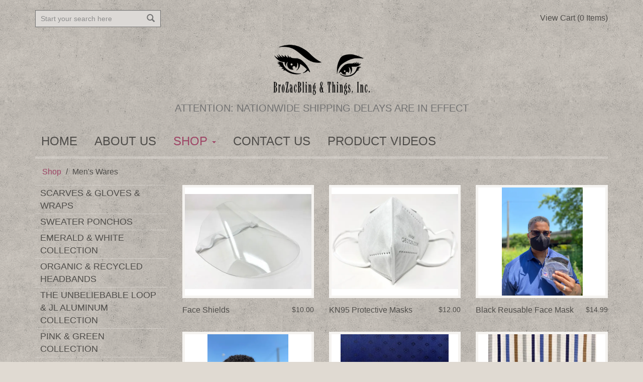

--- FILE ---
content_type: text/html; charset=utf-8
request_url: https://brozacbling.com/t/mens-wares
body_size: 6725
content:
<!DOCTYPE html>
<html>
<head>


<title>Men&#39;s Wares | BroZacBling &amp; Things, Inc.</title>
<meta charset="utf-8" />
<meta http-equiv='X-UA-Compatible' content='IE=edge,chrome=1' />
<meta content="text/html; charset=UTF-8" http-equiv="Content-Type" />
<meta content="width=device-width, initial-scale=1.0, maximum-scale=1" name="viewport">




<meta content="authenticity_token" name="csrf-param">


<meta content="vAuoKoOioCM1yMeFnER9e9pU9N8lAQvSpHx6Cxk54Q51R0q7x3zd9k3KwaGBnF16WmBNIPXU3PD43Rvdw602kA==" name="csrf-token">






<link rel="stylesheet" type="text/css" href="//onlinestore.wsimg.com/assets/themes/__master/assets/stylesheets/master_styles-cf0c0c8e26a4d0cb63b95a52f10b7d3efee024c378c38c93d6e0a7c08d9ed9ff.css">

  
<link rel="stylesheet" type="text/css" href="/store/fc393ae4-f3dc-460b-86b3-fa5fa9628126/theme/asset/003/V1/assets/stylesheets/style-a3cf80cfd1669d78003e665f740abb6919616c3122b8c2270d48eed9f3f46370.css">




  <!-- HTML5 Shim and Respond.js IE8 support of HTML5 elements and media queries -->
  <!-- WARNING: Respond.js doesn't work if you view the page via file:// -->
  <!--[if lt IE 9]>
    <script src="https://oss.maxcdn.com/libs/html5shiv/3.7.0/html5shiv.js"></script>
    <script src="https://oss.maxcdn.com/libs/respond.js/1.3.0/respond.min.js"></script>
  <![endif]-->

  

<script type="text/javascript">
  var DeferredLoader = (function () {

    function downloadJS(script) {
      var element = document.createElement("script");
      element.src = script;
      document.body.appendChild(element);
    }

    return {
      addScript: function (script) {
        var add = function () {
          downloadJS(script);
        };

        if (window.addEventListener) {
          window.addEventListener("load", add, false);
        } else if (window.attachEvent) {
          window.attachEvent("onload", add);
        } else {
          window.onload = add;
        }
      }
    };
  })();
</script>

<script type="text/javascript">
  window.currency = {"symbol":"$","format":"%u%n","with_currency":false,"currency":"USD","decimal_mark":".","thousands_separator":",","precision":2} || {};
</script>
</head>

<body class="page-taxons">
<div class="container">
  <div class="row">
    <div class="col-sm-6">
    	<form class="search" role="search" method="GET" action="/products">
    <label class="sr-only" for="search">Search</label>
    <input type="text" class="form-control input-sm" id="search" placeholder="Start your search here" name="keywords">
    <button class="btn-none"><span class="glyphicon glyphicon-search"></span></button>
</form>
    </div>

    
    <div class="col-sm-6 cart-view">
			<div id="cart-info">
  <a href="/cart">
    <span id='cart-count'>View Cart (0 Items)</span>
  </a>
</div>

    </div>
    

  </div>
  <div class="row brand">
    <div class="col-sm-12">
      
  <span class="logo"><a href="/"><img src="https://isteam.wsimg.com/ip/fc393ae4-f3dc-460b-86b3-fa5fa9628126/ols/338_original/:/rs=w:400,h:400" class="img-responsive" alt="BroZacBling"></a></span>



	<span class="tagline">ATTENTION: Nationwide Shipping Delays Are In&nbsp;Effect</span>

    </div>
  </div>
  <nav class="navbar navbar-default" role="navigation">
     <div class="navbar-header">
        <button type="button" class="navbar-toggle" data-toggle="collapse" data-target="#main-nav">
           <span class="sr-only">Toggle navigation</span>
           <span class="icon-bar"></span>
           <span class="icon-bar"></span>
           <span class="icon-bar"></span>
        </button>
     </div>

     <div class="collapse navbar-collapse" id="main-nav">
        <ul class="nav navbar-nav">
  

  
  <li class=""><a  href="/">Home</a></li>
  

  

  
  <li class=""><a  href="/about">About Us</a></li>
  

  

  
  <li class="dropdown active">
      <a href="/products" class="dropdown-toggle" data-toggle="dropdown">Shop <span class="caret"></span></a>
      <ul class="dropdown-menu" id="nav-cat-list">
        <li class="view-all "><a href="/products">View All</a></li>
        

    
      
  <li >
    <a href="/t/scarves--gloves--wraps">Scarves &amp; Gloves &amp; Wraps</a>
    
  </li>

    
      
  <li >
    <a href="/t/sweater-ponchos">Sweater Ponchos</a>
    
  </li>

    
      
  <li >
    <a href="/t/emerald--white-collection">Emerald &amp; White Collection</a>
    
  </li>

    
      
  <li >
    <a href="/t/organic--recycled-headbands">Organic &amp; Recycled Headbands</a>
    
  </li>

    
      
  <li >
    <a href="/t/the-unbelievable-loop--jl-aluminum-collection">The UnbeLIEBable Loop &amp; JL Aluminum Collection</a>
    
  </li>

    
      
  <li >
    <a href="/t/pink--green-collection">Pink &amp; Green Collection</a>
    
  </li>

    
      
  <li class="active">
    <a href="/t/pink--blue-collection">Pink &amp; Blue Collection</a>
    
  </li>

    
      
  <li >
    <a href="/t/red--white--elephant-collection">Red &amp; White &amp; Elephant Collection</a>
    
  </li>

    
      
  <li >
    <a href="/t/genuine-leather-goods">Genuine Leather Goods</a>
    
  </li>

    
      
  <li >
    <a href="/t/couture-collection">Couture Collection</a>
    
  </li>

    
      
  <li >
    <a href="/t/fashion-handbags">Fashion Handbags</a>
    
  </li>

    
      
  <li >
    <a href="/t/diva-doll-necklaces-from-paris">Diva Doll Necklaces from Paris</a>
    
  </li>

    
      
  <li >
    <a href="/t/carrousels-collection">Carrousels Collection</a>
    
  </li>

    
      
  <li >
    <a href="/t/modern-jewelry">Modern Jewelry</a>
    
  </li>

    
      
  <li >
    <a href="/t/custom-pom-pom-earrings">Custom Pom Pom Earrings</a>
    
  </li>

    
      
  <li >
    <a href="/t/fxn--b--lajoy-collections-72ai">F@B® &amp; LAJOY® Collections</a>
    
  </li>

    
      
  <li >
    <a href="/t/sunglasses">Sunglasses</a>
    
  </li>

    
      
  <li >
    <a href="/t/mens-wares">Men&#39;s Wares</a>
    
  </li>

    
      
  <li >
    <a href="/t/face-masks--shields">Face Masks &amp; Shields</a>
    
  </li>

    
      
  <li >
    <a href="/t/deals-of-the-month">DEALS OF THE MONTH</a>
    
  </li>

    



      </ul>
    </li>
  

  

  
  <li class=""><a  href="/contact">Contact Us</a></li>
  

  

  
  <li class=""><a  href="/p/product-videos">Product Videos</a></li>
  

  
</ul>


    </div>
  </nav>

	<div class="row">
	<div class="col-sm-12">
		


<ol class="breadcrumb" id="breadcrumb">
    
    <li><a href="/products">Shop</a></li>
    
    <li><h1>Men&#39;s Wares</h1></li>
    
</ol>

	</div>
</div>

<div class="row">
	
	<div class="col-sm-3">
		<div class="categories">
			<ul id="page-cat-list" class="dropdown-menu
				
				
					bottom-level
				">
				

    
      
  <li >
    <a href="/t/scarves--gloves--wraps">Scarves &amp; Gloves &amp; Wraps</a>
    
  </li>

    
      
  <li >
    <a href="/t/sweater-ponchos">Sweater Ponchos</a>
    
  </li>

    
      
  <li >
    <a href="/t/emerald--white-collection">Emerald &amp; White Collection</a>
    
  </li>

    
      
  <li >
    <a href="/t/organic--recycled-headbands">Organic &amp; Recycled Headbands</a>
    
  </li>

    
      
  <li >
    <a href="/t/the-unbelievable-loop--jl-aluminum-collection">The UnbeLIEBable Loop &amp; JL Aluminum Collection</a>
    
  </li>

    
      
  <li >
    <a href="/t/pink--green-collection">Pink &amp; Green Collection</a>
    
  </li>

    
      
  <li >
    <a href="/t/pink--blue-collection">Pink &amp; Blue Collection</a>
    
  </li>

    
      
  <li >
    <a href="/t/red--white--elephant-collection">Red &amp; White &amp; Elephant Collection</a>
    
  </li>

    
      
  <li >
    <a href="/t/genuine-leather-goods">Genuine Leather Goods</a>
    
  </li>

    
      
  <li >
    <a href="/t/couture-collection">Couture Collection</a>
    
  </li>

    
      
  <li >
    <a href="/t/fashion-handbags">Fashion Handbags</a>
    
  </li>

    
      
  <li >
    <a href="/t/diva-doll-necklaces-from-paris">Diva Doll Necklaces from Paris</a>
    
  </li>

    
      
  <li >
    <a href="/t/carrousels-collection">Carrousels Collection</a>
    
  </li>

    
      
  <li >
    <a href="/t/modern-jewelry">Modern Jewelry</a>
    
  </li>

    
      
  <li >
    <a href="/t/custom-pom-pom-earrings">Custom Pom Pom Earrings</a>
    
  </li>

    
      
  <li >
    <a href="/t/fxn--b--lajoy-collections-72ai">F@B® &amp; LAJOY® Collections</a>
    
  </li>

    
      
  <li >
    <a href="/t/sunglasses">Sunglasses</a>
    
  </li>

    
      
  <li class="active">
    <a href="/t/mens-wares">Men&#39;s Wares</a>
    
  </li>

    
      
  <li >
    <a href="/t/face-masks--shields">Face Masks &amp; Shields</a>
    
  </li>

    
      
  <li >
    <a href="/t/deals-of-the-month">DEALS OF THE MONTH</a>
    
  </li>

    



			</ul>
		</div>
	</div>

	<div class="col-sm-9">
	
		
		<div class="products">
			<div class="row">
				
					
<div class="col-sm-4 col-xs-6">
  <div class="product">
    <div class="product-link-wrap">
      <div class="product-thumb">
        <a class="product-link" href="/products/face-shields" style="background-image:url(https://isteam.wsimg.com/ip/fc393ae4-f3dc-460b-86b3-fa5fa9628126/ols/481_original/:/rs=w:600,h:600);">
        
        </a>
      </div>
      <a class="product-title" href="/products/face-shields">
        Face Shields
        
      </a>
      
      <div class="product-price">$10.00</div>
      
    </div>
  </div>
</div>

				
					
<div class="col-sm-4 col-xs-6">
  <div class="product">
    <div class="product-link-wrap">
      <div class="product-thumb">
        <a class="product-link" href="/products/kn95-protective-mask" style="background-image:url(https://isteam.wsimg.com/ip/fc393ae4-f3dc-460b-86b3-fa5fa9628126/ols/532_original/:/rs=w:600,h:600);">
        
        </a>
      </div>
      <a class="product-title" href="/products/kn95-protective-mask">
        KN95 Protective Masks
        
      </a>
      
      <div class="product-price">$12.00</div>
      
    </div>
  </div>
</div>

				
					
<div class="col-sm-4 col-xs-6">
  <div class="product">
    <div class="product-link-wrap">
      <div class="product-thumb">
        <a class="product-link" href="/products/black-reusable-face-mask" style="background-image:url(https://isteam.wsimg.com/ip/fc393ae4-f3dc-460b-86b3-fa5fa9628126/ols/644_original/:/rs=w:600,h:600);">
        
        </a>
      </div>
      <a class="product-title" href="/products/black-reusable-face-mask">
        Black Reusable Face Mask
        
      </a>
      
      <div class="product-price">$14.99</div>
      
    </div>
  </div>
</div>

				
					
<div class="col-sm-4 col-xs-6">
  <div class="product">
    <div class="product-link-wrap">
      <div class="product-thumb">
        <a class="product-link" href="/products/gray-reusable-face-mask" style="background-image:url(https://isteam.wsimg.com/ip/fc393ae4-f3dc-460b-86b3-fa5fa9628126/ols/645_original/:/rs=w:600,h:600);">
        
        </a>
      </div>
      <a class="product-title" href="/products/gray-reusable-face-mask">
        Gray Reusable Face Mask
        
      </a>
      
      <div class="product-price">$14.99</div>
      
    </div>
  </div>
</div>

				
					
<div class="col-sm-4 col-xs-6">
  <div class="product">
    <div class="product-link-wrap">
      <div class="product-thumb">
        <a class="product-link" href="/products/reversible-face-mask-21" style="background-image:url(https://isteam.wsimg.com/ip/fc393ae4-f3dc-460b-86b3-fa5fa9628126/ols/1586_original/:/rs=w:600,h:600);">
        
        </a>
      </div>
      <a class="product-title" href="/products/reversible-face-mask-21">
        Reversible Face Mask #21
        
      </a>
      
      <div class="product-price">$18.50</div>
      
    </div>
  </div>
</div>

				
					
<div class="col-sm-4 col-xs-6">
  <div class="product">
    <div class="product-link-wrap">
      <div class="product-thumb">
        <a class="product-link" href="/products/reversible-face-mask-55" style="background-image:url(https://isteam.wsimg.com/ip/fc393ae4-f3dc-460b-86b3-fa5fa9628126/ols/615_original/:/rs=w:600,h:600);">
        
        </a>
      </div>
      <a class="product-title" href="/products/reversible-face-mask-55">
        Reversible Face Mask #55
        
      </a>
      
      <div class="product-price">$18.50</div>
      
    </div>
  </div>
</div>

				
					
<div class="col-sm-4 col-xs-6">
  <div class="product">
    <div class="product-link-wrap">
      <div class="product-thumb">
        <a class="product-link" href="/products/reversible-face-mask-55b" style="background-image:url(https://isteam.wsimg.com/ip/fc393ae4-f3dc-460b-86b3-fa5fa9628126/ols/1592_original/:/rs=w:600,h:600);">
        
        </a>
      </div>
      <a class="product-title" href="/products/reversible-face-mask-55b">
        Reversible Face Mask #55b
        
      </a>
      
      <div class="product-price">$18.50</div>
      
    </div>
  </div>
</div>

				
					
<div class="col-sm-4 col-xs-6">
  <div class="product">
    <div class="product-link-wrap">
      <div class="product-thumb">
        <a class="product-link" href="/products/reversible-face-mask-58" style="background-image:url(https://isteam.wsimg.com/ip/fc393ae4-f3dc-460b-86b3-fa5fa9628126/ols/626_original/:/rs=w:600,h:600);">
        
        </a>
      </div>
      <a class="product-title" href="/products/reversible-face-mask-58">
        Reversible Face Mask #58
        
      </a>
      
      <div class="product-price">$18.50</div>
      
    </div>
  </div>
</div>

				
					
<div class="col-sm-4 col-xs-6">
  <div class="product">
    <div class="product-link-wrap">
      <div class="product-thumb">
        <a class="product-link" href="/products/the-fb-cufflinks" style="background-image:url(https://isteam.wsimg.com/ip/fc393ae4-f3dc-460b-86b3-fa5fa9628126/ols/520_original/:/rs=w:600,h:600);">
        
        </a>
      </div>
      <a class="product-title" href="/products/the-fb-cufflinks">
        F@B® Cufflinks
        
      </a>
      
      <div class="product-price">$20.00</div>
      
    </div>
  </div>
</div>

				
					
<div class="col-sm-4 col-xs-6">
  <div class="product">
    <div class="product-link-wrap">
      <div class="product-thumb">
        <a class="product-link" href="/products/fxn-b-acai-seed-bracelet-w1a" style="background-image:url(https://isteam.wsimg.com/ip/fc393ae4-f3dc-460b-86b3-fa5fa9628126/ols/509_original/:/rs=w:600,h:600);">
        
        </a>
      </div>
      <a class="product-title" href="/products/fxn-b-acai-seed-bracelet-w1a">
        F@B® Acai Seed Bracelet
        
      </a>
      
      <div class="product-price">$28.00</div>
      
    </div>
  </div>
</div>

				
					
<div class="col-sm-4 col-xs-6">
  <div class="product">
    <div class="product-link-wrap">
      <div class="product-thumb">
        <a class="product-link" href="/products/fxn-b-wooden-cufflinks-g-j4a" style="background-image:url(https://isteam.wsimg.com/ip/fc393ae4-f3dc-460b-86b3-fa5fa9628126/ols/517_original/:/rs=w:600,h:600);">
        
        </a>
      </div>
      <a class="product-title" href="/products/fxn-b-wooden-cufflinks-g-j4a">
        F@B® Wooden Cufflinks (G)
        
      </a>
      
      <div class="product-price">$30.00</div>
      
    </div>
  </div>
</div>

				
					
<div class="col-sm-4 col-xs-6">
  <div class="product">
    <div class="product-link-wrap">
      <div class="product-thumb">
        <a class="product-link" href="/products/fxn-b-wooden-cufflinks-s-j4a" style="background-image:url(https://isteam.wsimg.com/ip/fc393ae4-f3dc-460b-86b3-fa5fa9628126/ols/516_original/:/rs=w:600,h:600);">
        
        </a>
      </div>
      <a class="product-title" href="/products/fxn-b-wooden-cufflinks-s-j4a">
        F@B® Wooden Cufflinks (S)
        
      </a>
      
      <div class="product-price">$30.00</div>
      
    </div>
  </div>
</div>

				
					
<div class="col-sm-4 col-xs-6">
  <div class="product">
    <div class="product-link-wrap">
      <div class="product-thumb">
        <a class="product-link" href="/products/the-fb-woodenbowtie" style="background-image:url(https://isteam.wsimg.com/ip/fc393ae4-f3dc-460b-86b3-fa5fa9628126/ols/22_original/:/rs=w:600,h:600);">
        
        </a>
      </div>
      <a class="product-title" href="/products/the-fb-woodenbowtie">
        F@B® Wooden Bowtie
        
      </a>
      
      <div class="product-price">$39.00</div>
      
    </div>
  </div>
</div>

				
					
<div class="col-sm-4 col-xs-6">
  <div class="product">
    <div class="product-link-wrap">
      <div class="product-thumb">
        <a class="product-link" href="/products/statue-of-liberty-print-bow-tie" style="background-image:url(https://isteam.wsimg.com/ip/fc393ae4-f3dc-460b-86b3-fa5fa9628126/ols/529_original/:/rs=w:600,h:600);">
        
        </a>
      </div>
      <a class="product-title" href="/products/statue-of-liberty-print-bow-tie">
        Statue of Liberty Print Bow Tie
        
      </a>
      
      <div class="product-price" data-on-sale="true"><span>$49.00</span><span>$35.00</span></div>
      
    </div>
  </div>
</div>

				
					
<div class="col-sm-4 col-xs-6">
  <div class="product">
    <div class="product-link-wrap">
      <div class="product-thumb">
        <a class="product-link" href="/products/reversible-pocket-square" style="background-image:url(https://isteam.wsimg.com/ip/fc393ae4-f3dc-460b-86b3-fa5fa9628126/ols/485_original/:/rs=w:600,h:600);">
        
        </a>
      </div>
      <a class="product-title" href="/products/reversible-pocket-square">
        Reversible Pocket Square (Brown)
        
      </a>
      
      <div class="product-price" data-on-sale="true"><span>$58.00</span><span>$40.00</span></div>
      
    </div>
  </div>
</div>

				
					
<div class="col-sm-4 col-xs-6">
  <div class="product">
    <div class="product-link-wrap">
      <div class="product-thumb">
        <a class="product-link" href="/products/reversible-pocket-square-gray-plaid" style="background-image:url(https://isteam.wsimg.com/ip/fc393ae4-f3dc-460b-86b3-fa5fa9628126/ols/499_original/:/rs=w:600,h:600);">
        
        </a>
      </div>
      <a class="product-title" href="/products/reversible-pocket-square-gray-plaid">
        Reversible Pocket Square (Gray Plaid)
        
      </a>
      
      <div class="product-price" data-on-sale="true"><span>$58.00</span><span>$40.00</span></div>
      
    </div>
  </div>
</div>

				
					
<div class="col-sm-4 col-xs-6">
  <div class="product">
    <div class="product-link-wrap">
      <div class="product-thumb">
        <a class="product-link" href="/products/reversible-pocket-square-navy" style="background-image:url(https://isteam.wsimg.com/ip/fc393ae4-f3dc-460b-86b3-fa5fa9628126/ols/503_original/:/rs=w:600,h:600);">
        
        </a>
      </div>
      <a class="product-title" href="/products/reversible-pocket-square-navy">
        Reversible Pocket Square (Navy)
        
      </a>
      
      <div class="product-price" data-on-sale="true"><span>$58.00</span><span>$40.00</span></div>
      
    </div>
  </div>
</div>

				
					
<div class="col-sm-4 col-xs-6">
  <div class="product">
    <div class="product-link-wrap">
      <div class="product-thumb">
        <a class="product-link" href="/products/reversible-pocket-square-royal" style="background-image:url(https://isteam.wsimg.com/ip/fc393ae4-f3dc-460b-86b3-fa5fa9628126/ols/496_original/:/rs=w:600,h:600);">
        
        </a>
      </div>
      <a class="product-title" href="/products/reversible-pocket-square-royal">
        Reversible Pocket Square (Royal)
        
      </a>
      
      <div class="product-price" data-on-sale="true"><span>$58.00</span><span>$40.00</span></div>
      
    </div>
  </div>
</div>

				
			</div>
		</div>
		

		
	</div>

</div>

  <div class="row footer">
    <div class="col-sm-6">
    		<ul class="nav nav-pills" id="footer-nav">
	
	<li class=""><a  href="/">Home</a></li>
	
	<li class=""><a  href="/about">About Us</a></li>
	
	<li class=""><a  href="/products">Shop</a></li>
	
	<li class=""><a  href="/contact">Contact Us</a></li>
	
	<li class=""><a  href="/terms">Terms</a></li>
	
</ul>

    </div>

    <div class="col-sm-6 payment-logos" id="payment-logos">
  
    
    <img class="payment-logo credit_card apple_pay" src="//onlinestore.wsimg.com/assets/themes/__master/assets/images/credit_card_with_apple-dae33460c7e6f92e4fa3e999ad147e5290ebc8d4dd5de80642d1ad21c10cce92.png" alt="Credit Card" />
    
  
</div>


  </div>
  <div class="row footer-extra">
    <div class="col-sm-12">
      <div class="connect">
        
        
        <div id="follow">
          <!-- AddThis Follow BEGIN -->
<div class="addthis_toolbox addthis_32x32_style addthis_default_style">
<a class="addthis_button_instagram_follow" addthis:userid="brozacbling/"></a>
</div>
<script type="text/javascript">DeferredLoader.addScript("//s7.addthis.com/js/300/addthis_widget.js#pubid=xa-533ee0135d741799");</script>
<!-- AddThis Follow END -->

        </div>
        
      </div>
      <div id="copyright">Copyright &copy; 2026 BroZacBling
   - <a href='https://www.godaddy.com/ecommerce/online-store.aspx' class='powered-by-link' target='_blank'>Powered by Online Store</a>
</div>
    </div>
  </div>

</div><!--End Container-->

<script type="text/javascript" src="//onlinestore.wsimg.com/assets/themes/003/V1/assets/javascripts/jquery.min-84b100b908262c2650aa80c3de9e22535d4b191f34de4860386c1bf5af4e5dca.js"></script>
<script type="text/javascript" src="//onlinestore.wsimg.com/assets/themes/003/V1/assets/javascripts/bootstrap.min-a2f520692df7d377f513dfb135239e9be3dbb5b6613c4c603beb5665fe44a4e7.js"></script>
<script type="text/javascript" src="//onlinestore.wsimg.com/assets/themes/__master/assets/javascripts/lib/jquery.bxslider.min-36cde0017848b6ccc49873a941cd418037f90f217e1e9fdf2fb8fe872fdf390f.js"></script>
<script type="text/javascript" src="//onlinestore.wsimg.com/assets/themes/003/V1/assets/javascripts/theme-294452aca1641df4a60a38846dd12bb3ecbd8875919d81446d9c899bf50a9fc0.js"></script>
<script type="text/javascript" src="//onlinestore.wsimg.com/assets/themes/__master/assets/javascripts/nemo-894c9cd4454700922d8f386355d6f97889b4bdbb9fce7c16cc2c91b37910f716.js"></script>
<script type="text/javascript" src="//onlinestore.wsimg.com/assets/themes/__master/assets/javascripts/lib/email_widget-3fea23d6f7b44abec2f7caee63265280899b05245f4f19a46ab170b4637ad3fa.js"></script>






<script>
  window.CART_COUNT_ONE = "View Cart (1 Item)";
  window.CART_COUNT_OTHER = "View Cart (%count% Items)";
</script>
<script>
window.CART_COUNT_ONE = window.CART_COUNT_ONE || "Cart&nbsp;(1)";
window.CART_COUNT_OTHER = window.CART_COUNT_OTHER || "Cart&nbsp;(%count%)";

jQuery(function($) {
  $(window).load( function() {
    $.get(Nemo.getURL('cart_count'), function (data) {
      var quantity = data.total_quantity || 0
      if ($("#cart-count").length) {
        var countString = window.CART_COUNT_OTHER.replace('%count%', quantity);
        if (quantity === 1 && window.CART_COUNT_ONE) {
          countString = window.CART_COUNT_ONE;
        }
        $("#cart-count").html(countString);
      }
      if (quantity > 0) {
        if ($("#checkout-link")) {
          $("#checkout-link").show();
        }
        if ($("#cart-display")) {
          $("#cart-display").show();
        }
      }
    });
  });
});
</script>


<script type="text/javascript">
  window.sfEventMap = {
    // START checkout events

    // Any page
    'checkout_click_cart': ['nemo-storefront-checkout', 'click-cart'],
    'checkout_click_checkout': ['nemo-storefront-checkout', 'click-checkout'],

    // Any checkout page
    'checkout_click_edit_cart': ['nemo-storefront-checkout', 'click-edit-cart'],
    'checkout_click_progress_address': ['nemo-storefront-checkout', 'click-progress-address'],
    'checkout_click_progress_payment': ['nemo-storefront-checkout', 'click-progress-payment'],
    'checkout_receive_error': ['nemo-storefront-checkout', 'receive-error'],

    // Cart page
    'checkout_cart_click_checkout': ['nemo-storefront-checkout-cart', 'click-checkout'],
    'checkout_cart_click_update': ['nemo-storefront-checkout-cart', 'click-update'],
    'checkout_cart_click_keep_shopping': ['nemo-storefront-checkout-cart', 'click-keep-shopping'],

    // Address page
    'checkout_address_click_shipping_checkbox': ['nemo-storefront-checkout-address', 'click-shipping-address-is-same-as-billing-checkbox'],
    'checkout_address_click_continue': ['nemo-storefront-checkout-address', 'click-continue'],
    'checkout_address_click_return_to_store': ['nemo-storefront-checkout-address', 'click-return-to-store'],
    'checkout_address_click_paypal_redirect_button': ['nemo-storefront-checkout-address', 'click-paypal-redirect-button'],

    // Payment page
    'checkout_payment_click_edit_shipping_address': ['nemo-storefront-checkout-payment', 'click-edit-shipping-address'],
    'checkout_payment_click_edit_billing_address': ['nemo-storefront-checkout-payment', 'click-edit-billing-address'],
    'checkout_payment_click_payment_method_radio_option': ['nemo-storefront-checkout-payment', 'click-payment-method-radio-option'],
    'checkout_payment_click_place_order': ['nemo-storefront-checkout-payment', 'click-place-order'],
    'checkout_payment_click_check_out_with_paypal_button': ['nemo-storefront-checkout-payment', 'click-check-out-with-paypal-button'],
    'checkout_payment_click_check_out_with_mercado_pago_button': ['nemo-storefront-checkout-payment', 'click-check-out-with-mercado-pago-button'],
    'checkout_payment_click_finalize_paypal_redirect_button': ['nemo-storefront-checkout-payment', 'click-finalize-paypal-redirect-button'],
    'checkout_payment_click_apply_coupon': ['nemo-storefront-checkout-payment', 'click-apply-coupon'],
    'checkout_payment_receive_stripe_error': ['nemo-storefront-checkout-payment', 'receive-stripe-error'],

    // Confirm page
    'checkout_confirm_click_return_to_store': ['nemo-storefront-checkout-confirm', 'click-return-to-store'],
    'checkout_confirm_click_contact_us': ['nemo-storefront-checkout-confirm', 'click-contact-us']

    // END checkout events
  };

  // Make the object immutable
  Object.freeze(window.sfEventMap);
</script>


<script type="text/javascript">
  window.VISIBILITY_ANIMATION_SPEED = 300;
  // Add GA to global cart icon and checkout link with JS since both are in unique files for every theme (i.e. due to laziness).
  // However, theme 010 has a different header structure, so the data-ga label for the checkout link was added onto the element in the liquid file.
  var $cartIcon = $('a#cart-info[href="/cart"]');
  var $cartIconWrapper;

  if ($cartIcon && $cartIcon.length) {
    $cartIcon.attr('data-ga', 'checkout_click_cart');
  } else {
    $cartIconWrapper = $('#cart-info');
    $cartIconWrapper.find('a[href="/cart"]').attr('data-ga', 'checkout_click_cart');
    $cartIconWrapper.find('a[href="/checkout"]').attr('data-ga', 'checkout_click_checkout');
  }

  // START Google Analytics
  (function(i,s,o,g,r,a,m){i['GoogleAnalyticsObject']=r;i[r]=i[r]||function(){
  (i[r].q=i[r].q||[]).push(arguments)},i[r].l=1*new Date();a=s.createElement(o),
  m=s.getElementsByTagName(o)[0];a.async=1;a.src=g;m.parentNode.insertBefore(a,m)
  })(window,document,'script','//www.google-analytics.com/analytics.js','ga');

  // Create GA tracker for Nemo Product Manager to track the storefront
  ga('create', 'UA-85190973-1', 'auto', 'nemoPmTracker');

  

  window.trackEvent = function (eventKey, label) {
    if (typeof window.sfEventMap !== 'undefined') {
      var eventValue = window.sfEventMap[eventKey];

      if (!eventValue) {
        return;
      }

      ga('nemoPmTracker.send', {
        hitType: 'event',
        eventCategory: eventValue[0],
        eventAction: eventValue[1],
        eventLabel: label
      });
    }
  };

  window.trackPageview = function (pagePath) {
    if (!pagePath) {
      return;
    }

    ga('nemoPmTracker.send', {
      hitType: 'pageview',
      page: pagePath
    });
  };
  // END Google Analytics

    if ($) {
      // Listener for GA
      $(document).ready(function () {
        $(document).on('click', '[data-ga], [data-ga][data-ga-label]', function () {
          var key = $(this).attr('data-ga');
          var label = $(this).attr('data-ga-label');
          window.trackEvent(key, label);
        });
      });

      // GA: Track pageview for checkout pages and order confirmation page
      

      // GA: Track error event in checkout
      

      $.ajaxSetup({
          headers: {
              'X-CSRF-Token': $('meta[name="csrf-token"]').attr('content')
          }
      });


      

      // Cart remove logic
      $(document).on('click', '.cart-remove', function () {
          var $form = $(this).closest('form'),
              $quantity = $(this).closest('tr').find('.cart-quantity');

          $('.cart-remove').addClass('cart-remove-disable')
          $form.find('button').attr('disabled', 'disabled');
          $quantity.val(0);
          $form.submit();
      });

      // Attach a submit handler to the contact form
      $(document).on('submit', '#contact-form', function (event) {
          //Stop normal form submision
          event.preventDefault();
          var formData =  $('#contact-form').serialize();

          Nemo.submitFormData({
              data: formData,
              method: "POST",
              always: function (res) {
                  if (res) {
                      $('#contact-form-box').replaceWith(res);
                  }
              }
          });

          return false;
      });
    }
</script>



<script type="text/javascript" src="//onlinestore.wsimg.com/assets/themes/__master/assets/javascripts/lib/jquery.cookie-e9703d26744209e6a8c89c89a2b129f1c860fd708a1d958f6a6056c79b82ccb3.js"></script>




  <script>
$( ".footer-extra" ).after( "<center style='margin-bottom:20px'><br><a href='https://www.godaddy.com/websites/web-design' target='_blank'><img src='//nebula.wsimg.com/0ffea68a397db8e73e06b3de1e62af8c?AccessKeyId=B7351D786AE96FEF6EBB&disposition=0&alloworigin=1'></a></center>" );
</script>










            <script>
              "undefined"==typeof _trfd&&(window._trfd=[]),
              _trfd.push({"tccl.baseHost":"secureserver.net"});
              _trfd.push({"ap":"OLS"});
              _trfd.push({"websiteId":"fc393ae4-f3dc-460b-86b3-fa5fa9628126"});
              
            </script>
            <script src="//img1.wsimg.com/tcc/tcc_l.combined.1.0.6.min.js">
            </script>


</body>
</html>


--- FILE ---
content_type: text/css; charset=utf-8
request_url: https://brozacbling.com/store/fc393ae4-f3dc-460b-86b3-fa5fa9628126/theme/asset/003/V1/assets/stylesheets/style-a3cf80cfd1669d78003e665f740abb6919616c3122b8c2270d48eed9f3f46370.css
body_size: 23087
content:
@import url('https://fonts.googleapis.com/css?family=Dynalight|Josefin+Slab|Lucida Sans:400,700');/*! normalize.css v2.1.3 | MIT License | git.io/normalize */article,aside,details,figcaption,figure,footer,header,hgroup,main,nav,section,summary{display:block}audio,canvas,video{display:inline-block}audio:not([controls]){display:none;height:0}[hidden],template{display:none}html{font-family:sans-serif;-ms-text-size-adjust:100%;-webkit-text-size-adjust:100%}body{margin:0}a{background:transparent}a:focus{outline:thin dotted}a:active,a:hover{outline:0}h1{font-size:2em;margin:0.67em 0}abbr[title]{border-bottom:1px dotted}b,strong{font-weight:bold}dfn{font-style:italic}hr{-moz-box-sizing:content-box;box-sizing:content-box;height:0}mark{background:#ff0;color:#000}code,kbd,pre,samp{font-family:monospace, serif;font-size:1em}pre{white-space:pre-wrap}q{quotes:"\201C" "\201D" "\2018" "\2019"}small{font-size:80%}sub,sup{font-size:75%;line-height:0;position:relative;vertical-align:baseline}sup{top:-0.5em}sub{bottom:-0.25em}img{border:0}svg:not(:root){overflow:hidden}figure{margin:0}fieldset{border:1px solid #c0c0c0;margin:0 2px;padding:0.35em 0.625em 0.75em}legend{border:0;padding:0}button,input,select,textarea{font-family:inherit;font-size:100%;margin:0}button,input{line-height:normal}button,select{text-transform:none}button,html input[type="button"],input[type="reset"],input[type="submit"]{-webkit-appearance:button;cursor:pointer}button[disabled],html input[disabled]{cursor:default}input[type="checkbox"],input[type="radio"]{box-sizing:border-box;padding:0}input[type="search"]{-webkit-appearance:textfield;-moz-box-sizing:content-box;-webkit-box-sizing:content-box;box-sizing:content-box}input[type="search"]::-webkit-search-cancel-button,input[type="search"]::-webkit-search-decoration{-webkit-appearance:none}button::-moz-focus-inner,input::-moz-focus-inner{border:0;padding:0}textarea{overflow:auto;vertical-align:top}table{border-collapse:collapse;border-spacing:0}@media print{*{text-shadow:none !important;color:#000 !important;background:transparent !important;box-shadow:none !important}a,a:visited{text-decoration:underline}a[href]:after{content:" (" attr(href) ")"}abbr[title]:after{content:" (" attr(title) ")"}a[href^="javascript:"]:after,a[href^="#"]:after{content:""}pre,blockquote{border:1px solid #999;page-break-inside:avoid}thead{display:table-header-group}tr,img{page-break-inside:avoid}img{max-width:100% !important}@page{margin:2cm .5cm}p,h2,h3{orphans:3;widows:3}h2,h3{page-break-after:avoid}select{background:#fff !important}.navbar{display:none}.table td,.table th{background-color:#fff !important}.btn>.caret,.dropup>.btn>.caret{border-top-color:#000 !important}.label{border:1px solid #000}.table{border-collapse:collapse !important}.table-bordered th,.table-bordered td{border:1px solid #ddd !important}}*,*:before,*:after{-webkit-box-sizing:border-box;-moz-box-sizing:border-box;box-sizing:border-box}html{font-size:62.5%;-webkit-tap-highlight-color:rgba(0,0,0,0)}body{font-family:'Lucida Sans',Geneva,Verdana,sans-serif;font-size:16px;line-height:1.42857143;color:#4f4d4a;background-color:#e0dad2}input,button,select,textarea{font-family:inherit;font-size:inherit;line-height:inherit}a{color:#9e4666;text-decoration:none}a:hover,a:focus{color:#9e4666;text-decoration:underline}a:focus{outline:thin dotted;outline:5px auto -webkit-focus-ring-color;outline-offset:-2px}img{vertical-align:middle}.img-responsive{display:block;max-width:100%;height:auto}.img-rounded{border-radius:0}.img-thumbnail{padding:0;line-height:1.42857143;background-color:#e0dad2;border:1px solid #f5f3f0;border-radius:0;-webkit-transition:all .2s ease-in-out;transition:all .2s ease-in-out;display:inline-block;max-width:100%;height:auto}.img-circle{border-radius:50%}hr{margin-top:22px;margin-bottom:22px;border:0;border-top:1px solid #d7d1c9}.sr-only{position:absolute;width:1px;height:1px;margin:-1px;padding:0;overflow:hidden;clip:rect(0, 0, 0, 0);border:0}h1,h2,h3,h4,h5,h6,.h1,.h2,.h3,.h4,.h5,.h6{font-family:'Strait',sans-serif;font-weight:400;line-height:1.1;color:#4f4d4a}h1 small,h2 small,h3 small,h4 small,h5 small,h6 small,.h1 small,.h2 small,.h3 small,.h4 small,.h5 small,.h6 small,h1 .small,h2 .small,h3 .small,h4 .small,h5 .small,h6 .small,.h1 .small,.h2 .small,.h3 .small,.h4 .small,.h5 .small,.h6 .small{font-weight:normal;line-height:1;color:#a6a29c}h1,h2,h3{margin-top:22px;margin-bottom:11px}h1 small,h2 small,h3 small,h1 .small,h2 .small,h3 .small{font-size:65%}h4,h5,h6{margin-top:11px;margin-bottom:11px}h4 small,h5 small,h6 small,h4 .small,h5 .small,h6 .small{font-size:75%}h1,.h1{font-size:36px}h2,.h2{font-size:24px}h3,.h3{font-size:20px}h4,.h4{font-size:18px}h5,.h5{font-size:16px}h6,.h6{font-size:14px}p{margin:0 0 11px}.lead{margin-bottom:22px;font-size:18px;font-weight:200;line-height:1.4}@media (min-width:768px){.lead{font-size:24px}}small,.small{font-size:85%}cite{font-style:normal}.text-muted{color:#898580}.text-primary{color:#428bca}.text-primary:hover{color:#3071a9}.text-warning{color:#8a6d3b}.text-warning:hover{color:#66512c}.text-danger{color:#a94442}.text-danger:hover{color:#843534}.text-success{color:#3c763d}.text-success:hover{color:#2b542c}.text-info{color:#31708f}.text-info:hover{color:#245269}.text-left{text-align:left}.text-right{text-align:right}.text-center{text-align:center}.page-header{padding-bottom:10px;margin:44px 0 22px;border-bottom:1px solid #d7d1c9}ul,ol{margin-top:0;margin-bottom:11px}ul ul,ol ul,ul ol,ol ol{margin-bottom:0}.list-unstyled{padding-left:0;list-style:none}.list-inline{padding-left:0;list-style:none}.list-inline>li{display:inline-block;padding-left:5px;padding-right:5px}.list-inline>li:first-child{padding-left:0}dl{margin-top:0;margin-bottom:22px}dt,dd{line-height:1.42857143}dt{font-weight:bold}dd{margin-left:0}@media (min-width:768px){.dl-horizontal dt{float:left;width:160px;clear:left;text-align:right;overflow:hidden;text-overflow:ellipsis;white-space:nowrap}.dl-horizontal dd{margin-left:180px}.dl-horizontal dd:before,.dl-horizontal dd:after{content:" ";display:table}.dl-horizontal dd:after{clear:both}.dl-horizontal dd:before,.dl-horizontal dd:after{content:" ";display:table}.dl-horizontal dd:after{clear:both}}abbr[title],abbr[data-original-title]{cursor:help;border-bottom:1px dotted #a6a29c}.initialism{font-size:90%;text-transform:uppercase}blockquote{padding:11px 22px;margin:0 0 22px;border-left:5px solid #d7d1c9}blockquote p{font-size:20px;font-weight:300;line-height:1.25}blockquote p:last-child{margin-bottom:0}blockquote small,blockquote .small{display:block;line-height:1.42857143;color:#a6a29c}blockquote small:before,blockquote .small:before{content:'\2014 \00A0'}blockquote.pull-right{padding-right:15px;padding-left:0;border-right:5px solid #d7d1c9;border-left:0}blockquote.pull-right p,blockquote.pull-right small,blockquote.pull-right .small{text-align:right}blockquote.pull-right small:before,blockquote.pull-right .small:before{content:''}blockquote.pull-right small:after,blockquote.pull-right .small:after{content:'\00A0 \2014'}blockquote:before,blockquote:after{content:""}address{margin-bottom:22px;font-style:normal;line-height:1.42857143}code,kbd,pre,samp{font-family:Menlo,Monaco,Consolas,"Courier New",monospace}code{padding:2px 4px;font-size:90%;color:#c7254e;background-color:#f9f2f4;white-space:nowrap;border-radius:0}pre{display:block;padding:10.5px;margin:0 0 11px;font-size:15px;line-height:1.42857143;word-break:break-all;word-wrap:break-word;color:#6c6965;background-color:#f5f5f5;border:1px solid #ccc;border-radius:0}pre code{padding:0;font-size:inherit;color:inherit;white-space:pre-wrap;background-color:transparent;border-radius:0}.pre-scrollable{max-height:340px;overflow-y:scroll}.container{margin-right:auto;margin-left:auto;padding-left:15px;padding-right:15px}.container:before,.container:after{content:" ";display:table}.container:after{clear:both}.container:before,.container:after{content:" ";display:table}.container:after{clear:both}@media (min-width:768px){.container{width:750px}}@media (min-width:992px){.container{width:970px}}@media (min-width:1200px){.container{width:1170px}}.row{margin-left:-15px;margin-right:-15px}.row:before,.row:after{content:" ";display:table}.row:after{clear:both}.row:before,.row:after{content:" ";display:table}.row:after{clear:both}.col-xs-1, .col-sm-1, .col-md-1, .col-lg-1, .col-xs-2, .col-sm-2, .col-md-2, .col-lg-2, .col-xs-3, .col-sm-3, .col-md-3, .col-lg-3, .col-xs-4, .col-sm-4, .col-md-4, .col-lg-4, .col-xs-5, .col-sm-5, .col-md-5, .col-lg-5, .col-xs-6, .col-sm-6, .col-md-6, .col-lg-6, .col-xs-7, .col-sm-7, .col-md-7, .col-lg-7, .col-xs-8, .col-sm-8, .col-md-8, .col-lg-8, .col-xs-9, .col-sm-9, .col-md-9, .col-lg-9, .col-xs-10, .col-sm-10, .col-md-10, .col-lg-10, .col-xs-11, .col-sm-11, .col-md-11, .col-lg-11, .col-xs-12, .col-sm-12, .col-md-12, .col-lg-12{position:relative;min-height:1px;padding-left:15px;padding-right:15px}.col-xs-1, .col-xs-2, .col-xs-3, .col-xs-4, .col-xs-5, .col-xs-6, .col-xs-7, .col-xs-8, .col-xs-9, .col-xs-10, .col-xs-11, .col-xs-12{float:left}.col-xs-12{width:100%}.col-xs-11{width:91.66666667%}.col-xs-10{width:83.33333333%}.col-xs-9{width:75%}.col-xs-8{width:66.66666667%}.col-xs-7{width:58.33333333%}.col-xs-6{width:50%}.col-xs-5{width:41.66666667%}.col-xs-4{width:33.33333333%}.col-xs-3{width:25%}.col-xs-2{width:16.66666667%}.col-xs-1{width:8.33333333%}.col-xs-pull-12{right:100%}.col-xs-pull-11{right:91.66666667%}.col-xs-pull-10{right:83.33333333%}.col-xs-pull-9{right:75%}.col-xs-pull-8{right:66.66666667%}.col-xs-pull-7{right:58.33333333%}.col-xs-pull-6{right:50%}.col-xs-pull-5{right:41.66666667%}.col-xs-pull-4{right:33.33333333%}.col-xs-pull-3{right:25%}.col-xs-pull-2{right:16.66666667%}.col-xs-pull-1{right:8.33333333%}.col-xs-pull-0{right:0}.col-xs-push-12{left:100%}.col-xs-push-11{left:91.66666667%}.col-xs-push-10{left:83.33333333%}.col-xs-push-9{left:75%}.col-xs-push-8{left:66.66666667%}.col-xs-push-7{left:58.33333333%}.col-xs-push-6{left:50%}.col-xs-push-5{left:41.66666667%}.col-xs-push-4{left:33.33333333%}.col-xs-push-3{left:25%}.col-xs-push-2{left:16.66666667%}.col-xs-push-1{left:8.33333333%}.col-xs-push-0{left:0}.col-xs-offset-12{margin-left:100%}.col-xs-offset-11{margin-left:91.66666667%}.col-xs-offset-10{margin-left:83.33333333%}.col-xs-offset-9{margin-left:75%}.col-xs-offset-8{margin-left:66.66666667%}.col-xs-offset-7{margin-left:58.33333333%}.col-xs-offset-6{margin-left:50%}.col-xs-offset-5{margin-left:41.66666667%}.col-xs-offset-4{margin-left:33.33333333%}.col-xs-offset-3{margin-left:25%}.col-xs-offset-2{margin-left:16.66666667%}.col-xs-offset-1{margin-left:8.33333333%}.col-xs-offset-0{margin-left:0}@media (min-width:768px){.col-sm-1, .col-sm-2, .col-sm-3, .col-sm-4, .col-sm-5, .col-sm-6, .col-sm-7, .col-sm-8, .col-sm-9, .col-sm-10, .col-sm-11, .col-sm-12{float:left}.col-sm-12{width:100%}.col-sm-11{width:91.66666667%}.col-sm-10{width:83.33333333%}.col-sm-9{width:75%}.col-sm-8{width:66.66666667%}.col-sm-7{width:58.33333333%}.col-sm-6{width:50%}.col-sm-5{width:41.66666667%}.col-sm-4{width:33.33333333%}.col-sm-3{width:25%}.col-sm-2{width:16.66666667%}.col-sm-1{width:8.33333333%}.col-sm-pull-12{right:100%}.col-sm-pull-11{right:91.66666667%}.col-sm-pull-10{right:83.33333333%}.col-sm-pull-9{right:75%}.col-sm-pull-8{right:66.66666667%}.col-sm-pull-7{right:58.33333333%}.col-sm-pull-6{right:50%}.col-sm-pull-5{right:41.66666667%}.col-sm-pull-4{right:33.33333333%}.col-sm-pull-3{right:25%}.col-sm-pull-2{right:16.66666667%}.col-sm-pull-1{right:8.33333333%}.col-sm-pull-0{right:0}.col-sm-push-12{left:100%}.col-sm-push-11{left:91.66666667%}.col-sm-push-10{left:83.33333333%}.col-sm-push-9{left:75%}.col-sm-push-8{left:66.66666667%}.col-sm-push-7{left:58.33333333%}.col-sm-push-6{left:50%}.col-sm-push-5{left:41.66666667%}.col-sm-push-4{left:33.33333333%}.col-sm-push-3{left:25%}.col-sm-push-2{left:16.66666667%}.col-sm-push-1{left:8.33333333%}.col-sm-push-0{left:0}.col-sm-offset-12{margin-left:100%}.col-sm-offset-11{margin-left:91.66666667%}.col-sm-offset-10{margin-left:83.33333333%}.col-sm-offset-9{margin-left:75%}.col-sm-offset-8{margin-left:66.66666667%}.col-sm-offset-7{margin-left:58.33333333%}.col-sm-offset-6{margin-left:50%}.col-sm-offset-5{margin-left:41.66666667%}.col-sm-offset-4{margin-left:33.33333333%}.col-sm-offset-3{margin-left:25%}.col-sm-offset-2{margin-left:16.66666667%}.col-sm-offset-1{margin-left:8.33333333%}.col-sm-offset-0{margin-left:0}}@media (min-width:992px){.col-md-1, .col-md-2, .col-md-3, .col-md-4, .col-md-5, .col-md-6, .col-md-7, .col-md-8, .col-md-9, .col-md-10, .col-md-11, .col-md-12{float:left}.col-md-12{width:100%}.col-md-11{width:91.66666667%}.col-md-10{width:83.33333333%}.col-md-9{width:75%}.col-md-8{width:66.66666667%}.col-md-7{width:58.33333333%}.col-md-6{width:50%}.col-md-5{width:41.66666667%}.col-md-4{width:33.33333333%}.col-md-3{width:25%}.col-md-2{width:16.66666667%}.col-md-1{width:8.33333333%}.col-md-pull-12{right:100%}.col-md-pull-11{right:91.66666667%}.col-md-pull-10{right:83.33333333%}.col-md-pull-9{right:75%}.col-md-pull-8{right:66.66666667%}.col-md-pull-7{right:58.33333333%}.col-md-pull-6{right:50%}.col-md-pull-5{right:41.66666667%}.col-md-pull-4{right:33.33333333%}.col-md-pull-3{right:25%}.col-md-pull-2{right:16.66666667%}.col-md-pull-1{right:8.33333333%}.col-md-pull-0{right:0}.col-md-push-12{left:100%}.col-md-push-11{left:91.66666667%}.col-md-push-10{left:83.33333333%}.col-md-push-9{left:75%}.col-md-push-8{left:66.66666667%}.col-md-push-7{left:58.33333333%}.col-md-push-6{left:50%}.col-md-push-5{left:41.66666667%}.col-md-push-4{left:33.33333333%}.col-md-push-3{left:25%}.col-md-push-2{left:16.66666667%}.col-md-push-1{left:8.33333333%}.col-md-push-0{left:0}.col-md-offset-12{margin-left:100%}.col-md-offset-11{margin-left:91.66666667%}.col-md-offset-10{margin-left:83.33333333%}.col-md-offset-9{margin-left:75%}.col-md-offset-8{margin-left:66.66666667%}.col-md-offset-7{margin-left:58.33333333%}.col-md-offset-6{margin-left:50%}.col-md-offset-5{margin-left:41.66666667%}.col-md-offset-4{margin-left:33.33333333%}.col-md-offset-3{margin-left:25%}.col-md-offset-2{margin-left:16.66666667%}.col-md-offset-1{margin-left:8.33333333%}.col-md-offset-0{margin-left:0}}@media (min-width:1200px){.col-lg-1, .col-lg-2, .col-lg-3, .col-lg-4, .col-lg-5, .col-lg-6, .col-lg-7, .col-lg-8, .col-lg-9, .col-lg-10, .col-lg-11, .col-lg-12{float:left}.col-lg-12{width:100%}.col-lg-11{width:91.66666667%}.col-lg-10{width:83.33333333%}.col-lg-9{width:75%}.col-lg-8{width:66.66666667%}.col-lg-7{width:58.33333333%}.col-lg-6{width:50%}.col-lg-5{width:41.66666667%}.col-lg-4{width:33.33333333%}.col-lg-3{width:25%}.col-lg-2{width:16.66666667%}.col-lg-1{width:8.33333333%}.col-lg-pull-12{right:100%}.col-lg-pull-11{right:91.66666667%}.col-lg-pull-10{right:83.33333333%}.col-lg-pull-9{right:75%}.col-lg-pull-8{right:66.66666667%}.col-lg-pull-7{right:58.33333333%}.col-lg-pull-6{right:50%}.col-lg-pull-5{right:41.66666667%}.col-lg-pull-4{right:33.33333333%}.col-lg-pull-3{right:25%}.col-lg-pull-2{right:16.66666667%}.col-lg-pull-1{right:8.33333333%}.col-lg-pull-0{right:0}.col-lg-push-12{left:100%}.col-lg-push-11{left:91.66666667%}.col-lg-push-10{left:83.33333333%}.col-lg-push-9{left:75%}.col-lg-push-8{left:66.66666667%}.col-lg-push-7{left:58.33333333%}.col-lg-push-6{left:50%}.col-lg-push-5{left:41.66666667%}.col-lg-push-4{left:33.33333333%}.col-lg-push-3{left:25%}.col-lg-push-2{left:16.66666667%}.col-lg-push-1{left:8.33333333%}.col-lg-push-0{left:0}.col-lg-offset-12{margin-left:100%}.col-lg-offset-11{margin-left:91.66666667%}.col-lg-offset-10{margin-left:83.33333333%}.col-lg-offset-9{margin-left:75%}.col-lg-offset-8{margin-left:66.66666667%}.col-lg-offset-7{margin-left:58.33333333%}.col-lg-offset-6{margin-left:50%}.col-lg-offset-5{margin-left:41.66666667%}.col-lg-offset-4{margin-left:33.33333333%}.col-lg-offset-3{margin-left:25%}.col-lg-offset-2{margin-left:16.66666667%}.col-lg-offset-1{margin-left:8.33333333%}.col-lg-offset-0{margin-left:0}}table{max-width:100%;background-color:transparent}th{text-align:left}.table{width:100%;margin-bottom:22px}.table>thead>tr>th,.table>tbody>tr>th,.table>tfoot>tr>th,.table>thead>tr>td,.table>tbody>tr>td,.table>tfoot>tr>td{padding:8px;line-height:1.42857143;vertical-align:top;border-top:1px solid rgba(245,243,240,0.25)}.table>thead>tr>th{vertical-align:bottom;border-bottom:2px solid rgba(245,243,240,0.25)}.table>caption+thead>tr:first-child>th,.table>colgroup+thead>tr:first-child>th,.table>thead:first-child>tr:first-child>th,.table>caption+thead>tr:first-child>td,.table>colgroup+thead>tr:first-child>td,.table>thead:first-child>tr:first-child>td{border-top:0}.table>tbody+tbody{border-top:2px solid rgba(245,243,240,0.25)}.table .table{background-color:#e0dad2}.table-condensed>thead>tr>th,.table-condensed>tbody>tr>th,.table-condensed>tfoot>tr>th,.table-condensed>thead>tr>td,.table-condensed>tbody>tr>td,.table-condensed>tfoot>tr>td{padding:5px}.table-bordered{border:1px solid rgba(245,243,240,0.25)}.table-bordered>thead>tr>th,.table-bordered>tbody>tr>th,.table-bordered>tfoot>tr>th,.table-bordered>thead>tr>td,.table-bordered>tbody>tr>td,.table-bordered>tfoot>tr>td{border:1px solid rgba(245,243,240,0.25)}.table-bordered>thead>tr>th,.table-bordered>thead>tr>td{border-bottom-width:2px}.table-striped>tbody>tr:nth-child(odd)>td,.table-striped>tbody>tr:nth-child(odd)>th{background-color:#f9f9f9}.table-hover>tbody>tr:hover>td,.table-hover>tbody>tr:hover>th{background-color:#f5f5f5}table col[class*="col-"]{position:static;float:none;display:table-column}table td[class*="col-"],table th[class*="col-"]{float:none;display:table-cell}.table>thead>tr>.active,.table>tbody>tr>.active,.table>tfoot>tr>.active,.table>thead>.active>td,.table>tbody>.active>td,.table>tfoot>.active>td,.table>thead>.active>th,.table>tbody>.active>th,.table>tfoot>.active>th{background-color:#f5f5f5}.table-hover>tbody>tr>.active:hover,.table-hover>tbody>.active:hover>td,.table-hover>tbody>.active:hover>th{background-color:#e8e8e8}.table>thead>tr>.success,.table>tbody>tr>.success,.table>tfoot>tr>.success,.table>thead>.success>td,.table>tbody>.success>td,.table>tfoot>.success>td,.table>thead>.success>th,.table>tbody>.success>th,.table>tfoot>.success>th{background-color:#dff0d8}.table-hover>tbody>tr>.success:hover,.table-hover>tbody>.success:hover>td,.table-hover>tbody>.success:hover>th{background-color:#d0e9c6}.table>thead>tr>.danger,.table>tbody>tr>.danger,.table>tfoot>tr>.danger,.table>thead>.danger>td,.table>tbody>.danger>td,.table>tfoot>.danger>td,.table>thead>.danger>th,.table>tbody>.danger>th,.table>tfoot>.danger>th{background-color:#f2dede}.table-hover>tbody>tr>.danger:hover,.table-hover>tbody>.danger:hover>td,.table-hover>tbody>.danger:hover>th{background-color:#ebcccc}.table>thead>tr>.warning,.table>tbody>tr>.warning,.table>tfoot>tr>.warning,.table>thead>.warning>td,.table>tbody>.warning>td,.table>tfoot>.warning>td,.table>thead>.warning>th,.table>tbody>.warning>th,.table>tfoot>.warning>th{background-color:#fcf8e3}.table-hover>tbody>tr>.warning:hover,.table-hover>tbody>.warning:hover>td,.table-hover>tbody>.warning:hover>th{background-color:#faf2cc}@media (max-width:767px){.table-responsive{width:100%;margin-bottom:16.5px;overflow-y:hidden;overflow-x:scroll;-ms-overflow-style:-ms-autohiding-scrollbar;border:1px solid rgba(245,243,240,0.25);-webkit-overflow-scrolling:touch}.table-responsive>.table{margin-bottom:0}.table-responsive>.table>thead>tr>th,.table-responsive>.table>tbody>tr>th,.table-responsive>.table>tfoot>tr>th,.table-responsive>.table>thead>tr>td,.table-responsive>.table>tbody>tr>td,.table-responsive>.table>tfoot>tr>td{white-space:nowrap}.table-responsive>.table-bordered{border:0}.table-responsive>.table-bordered>thead>tr>th:first-child,.table-responsive>.table-bordered>tbody>tr>th:first-child,.table-responsive>.table-bordered>tfoot>tr>th:first-child,.table-responsive>.table-bordered>thead>tr>td:first-child,.table-responsive>.table-bordered>tbody>tr>td:first-child,.table-responsive>.table-bordered>tfoot>tr>td:first-child{border-left:0}.table-responsive>.table-bordered>thead>tr>th:last-child,.table-responsive>.table-bordered>tbody>tr>th:last-child,.table-responsive>.table-bordered>tfoot>tr>th:last-child,.table-responsive>.table-bordered>thead>tr>td:last-child,.table-responsive>.table-bordered>tbody>tr>td:last-child,.table-responsive>.table-bordered>tfoot>tr>td:last-child{border-right:0}.table-responsive>.table-bordered>tbody>tr:last-child>th,.table-responsive>.table-bordered>tfoot>tr:last-child>th,.table-responsive>.table-bordered>tbody>tr:last-child>td,.table-responsive>.table-bordered>tfoot>tr:last-child>td{border-bottom:0}}fieldset{padding:0;margin:0;border:0}legend{display:block;width:100%;padding:0;margin-bottom:22px;font-size:24px;line-height:inherit;color:#6c6965;border:0;border-bottom:1px solid #e5e5e5}label{display:inline-block;margin-bottom:5px;font-weight:bold}input[type="search"]{-webkit-box-sizing:border-box;-moz-box-sizing:border-box;box-sizing:border-box}input[type="radio"],input[type="checkbox"]{margin:4px 0 0;margin-top:1px \9;line-height:normal}input[type="file"]{display:block}select[multiple],select[size]{height:auto}select optgroup{font-size:inherit;font-style:inherit;font-family:inherit}input[type="file"]:focus,input[type="radio"]:focus,input[type="checkbox"]:focus{outline:thin dotted;outline:5px auto -webkit-focus-ring-color;outline-offset:-2px}input[type="number"]::-webkit-outer-spin-button,input[type="number"]::-webkit-inner-spin-button{height:auto}output{display:block;padding-top:7px;font-size:16px;line-height:1.42857143;color:#737373;vertical-align:middle}.form-control{display:block;width:100%;height:36px;padding:6px 12px;font-size:16px;line-height:1.42857143;color:#737373;vertical-align:middle;background-color:#dcd9d6;background-image:none;border:1px solid #737373;border-radius:0;-webkit-box-shadow:inset 0 1px 1px rgba(0,0,0,0.075);box-shadow:inset 0 1px 1px rgba(0,0,0,0.075);-webkit-transition:border-color ease-in-out .15s, box-shadow ease-in-out .15s;transition:border-color ease-in-out .15s, box-shadow ease-in-out .15s}.form-control:focus{border-color:#66afe9;outline:0;-webkit-box-shadow:inset 0 1px 1px rgba(0,0,0,.075), 0 0 8px rgba(102, 175, 233, 0.6);box-shadow:inset 0 1px 1px rgba(0,0,0,.075), 0 0 8px rgba(102, 175, 233, 0.6)}.form-control:-moz-placeholder{color:#8c8c8c}.form-control::-moz-placeholder{color:#8c8c8c;opacity:1}.form-control:-ms-input-placeholder{color:#8c8c8c}.form-control::-webkit-input-placeholder{color:#8c8c8c}.form-control[disabled],.form-control[readonly],fieldset[disabled] .form-control{cursor:not-allowed;background-color:#d7d1c9}textarea.form-control{height:auto}.form-group{margin-bottom:15px}.radio,.checkbox{display:block;min-height:22px;margin-top:10px;margin-bottom:10px;padding-left:20px;vertical-align:middle}.radio label,.checkbox label{display:inline;margin-bottom:0;font-weight:normal;cursor:pointer}.radio input[type="radio"],.radio-inline input[type="radio"],.checkbox input[type="checkbox"],.checkbox-inline input[type="checkbox"]{float:left;margin-left:-20px}.radio+.radio,.checkbox+.checkbox{margin-top:-5px}.radio-inline,.checkbox-inline{display:inline-block;padding-left:20px;margin-bottom:0;vertical-align:middle;font-weight:normal;cursor:pointer}.radio-inline+.radio-inline,.checkbox-inline+.checkbox-inline{margin-top:0;margin-left:10px}input[type="radio"][disabled],input[type="checkbox"][disabled],.radio[disabled],.radio-inline[disabled],.checkbox[disabled],.checkbox-inline[disabled],fieldset[disabled] input[type="radio"],fieldset[disabled] input[type="checkbox"],fieldset[disabled] .radio,fieldset[disabled] .radio-inline,fieldset[disabled] .checkbox,fieldset[disabled] .checkbox-inline{cursor:not-allowed}.input-sm{height:34px;padding:5.5px 10px;font-size:14px;line-height:1.5;border-radius:0}select.input-sm{height:34px;line-height:34px}textarea.input-sm{height:auto}.input-lg{height:49px;padding:10px 16px;font-size:20px;line-height:1.33;border-radius:0}select.input-lg{height:49px;line-height:49px}textarea.input-lg{height:auto}.has-warning .help-block,.has-warning .control-label,.has-warning .radio,.has-warning .checkbox,.has-warning .radio-inline,.has-warning .checkbox-inline{color:#8a6d3b}.has-warning .form-control{border-color:#8a6d3b;-webkit-box-shadow:inset 0 1px 1px rgba(0,0,0,0.075);box-shadow:inset 0 1px 1px rgba(0,0,0,0.075)}.has-warning .form-control:focus{border-color:#66512c;-webkit-box-shadow:inset 0 1px 1px rgba(0,0,0,0.075),0 0 6px #c0a16b;box-shadow:inset 0 1px 1px rgba(0,0,0,0.075),0 0 6px #c0a16b}.has-warning .input-group-addon{color:#8a6d3b;border-color:#8a6d3b;background-color:#fcf8e3}.has-error .help-block,.has-error .control-label,.has-error .radio,.has-error .checkbox,.has-error .radio-inline,.has-error .checkbox-inline{color:#a94442}.has-error .form-control{border-color:#a94442;-webkit-box-shadow:inset 0 1px 1px rgba(0,0,0,0.075);box-shadow:inset 0 1px 1px rgba(0,0,0,0.075)}.has-error .form-control:focus{border-color:#843534;-webkit-box-shadow:inset 0 1px 1px rgba(0,0,0,0.075),0 0 6px #ce8483;box-shadow:inset 0 1px 1px rgba(0,0,0,0.075),0 0 6px #ce8483}.has-error .input-group-addon{color:#a94442;border-color:#a94442;background-color:#f2dede}.has-success .help-block,.has-success .control-label,.has-success .radio,.has-success .checkbox,.has-success .radio-inline,.has-success .checkbox-inline{color:#3c763d}.has-success .form-control{border-color:#3c763d;-webkit-box-shadow:inset 0 1px 1px rgba(0,0,0,0.075);box-shadow:inset 0 1px 1px rgba(0,0,0,0.075)}.has-success .form-control:focus{border-color:#2b542c;-webkit-box-shadow:inset 0 1px 1px rgba(0,0,0,0.075),0 0 6px #67b168;box-shadow:inset 0 1px 1px rgba(0,0,0,0.075),0 0 6px #67b168}.has-success .input-group-addon{color:#3c763d;border-color:#3c763d;background-color:#dff0d8}.form-control-static{margin-bottom:0}.help-block{display:block;margin-top:5px;margin-bottom:10px;color:#908d89}@media (min-width:768px){.form-inline .form-group{display:inline-block;margin-bottom:0;vertical-align:middle}.form-inline .form-control{display:inline-block}.form-inline select.form-control{width:auto}.form-inline .radio,.form-inline .checkbox{display:inline-block;margin-top:0;margin-bottom:0;padding-left:0}.form-inline .radio input[type="radio"],.form-inline .checkbox input[type="checkbox"]{float:none;margin-left:0}}.form-horizontal .control-label,.form-horizontal .radio,.form-horizontal .checkbox,.form-horizontal .radio-inline,.form-horizontal .checkbox-inline{margin-top:0;margin-bottom:0;padding-top:7px}.form-horizontal .radio,.form-horizontal .checkbox{min-height:29px}.form-horizontal .form-group{margin-left:-15px;margin-right:-15px}.form-horizontal .form-group:before,.form-horizontal .form-group:after{content:" ";display:table}.form-horizontal .form-group:after{clear:both}.form-horizontal .form-group:before,.form-horizontal .form-group:after{content:" ";display:table}.form-horizontal .form-group:after{clear:both}.form-horizontal .form-control-static{padding-top:7px}@media (min-width:768px){.form-horizontal .control-label{text-align:right}}.btn{display:inline-block;margin-bottom:0;font-weight:normal;text-align:center;vertical-align:middle;cursor:pointer;background-image:none;border:1px solid transparent;white-space:nowrap;padding:6px 12px;font-size:16px;line-height:1.42857143;border-radius:0;-webkit-user-select:none;-moz-user-select:none;-ms-user-select:none;-o-user-select:none;user-select:none}.btn:focus{outline:thin dotted;outline:5px auto -webkit-focus-ring-color;outline-offset:-2px}.btn:hover,.btn:focus{color:#dcd9d6;text-decoration:none}.btn:active,.btn.active{outline:0;background-image:none;-webkit-box-shadow:inset 0 3px 5px rgba(0,0,0,0.125);box-shadow:inset 0 3px 5px rgba(0,0,0,0.125)}.btn.disabled,.btn[disabled],fieldset[disabled] .btn{cursor:not-allowed;pointer-events:none;opacity:.65;filter:alpha(opacity=65);-webkit-box-shadow:none;box-shadow:none}.btn-default{color:#dcd9d6;background-color:#737373;border-color:#f5f3f0}.btn-default:hover,.btn-default:focus,.btn-default:active,.btn-default.active,.open .dropdown-toggle.btn-default{color:#dcd9d6;background-color:#5f5f5f;border-color:#dcd5cc}.btn-default:active,.btn-default.active,.open .dropdown-toggle.btn-default{background-image:none}.btn-default.disabled,.btn-default[disabled],fieldset[disabled] .btn-default,.btn-default.disabled:hover,.btn-default[disabled]:hover,fieldset[disabled] .btn-default:hover,.btn-default.disabled:focus,.btn-default[disabled]:focus,fieldset[disabled] .btn-default:focus,.btn-default.disabled:active,.btn-default[disabled]:active,fieldset[disabled] .btn-default:active,.btn-default.disabled.active,.btn-default[disabled].active,fieldset[disabled] .btn-default.active{background-color:#737373;border-color:#f5f3f0}.btn-default .badge{color:#737373;background-color:#fff}.btn-primary,#order-confirmation .oc-overlay .btn.btn-back{color:#ffcade;background-color:#9e4666;border-color:#f5f3f0}.btn-primary:hover,.btn-primary:focus,.btn-primary:active,.btn-primary.active,.open .dropdown-toggle.btn-primary,#order-confirmation .oc-overlay .btn.btn-back:hover,#order-confirmation .oc-overlay .btn.btn-back:focus,#order-confirmation .oc-overlay .btn.btn-back:active,#order-confirmation .oc-overlay .btn.btn-back.active,.open .dropdown-toggle#order-confirmation .oc-overlay .btn.btn-back{color:#ffcade;background-color:#823954;border-color:#dcd5cc}.btn-primary:active,.btn-primary.active,.open .dropdown-toggle.btn-primary,#order-confirmation .oc-overlay .btn.btn-back:active,#order-confirmation .oc-overlay .btn.btn-back.active,.open .dropdown-toggle#order-confirmation .oc-overlay .btn.btn-back{background-image:none}.btn-primary.disabled,.btn-primary[disabled],fieldset[disabled] .btn-primary,.btn-primary.disabled:hover,.btn-primary[disabled]:hover,fieldset[disabled] .btn-primary:hover,.btn-primary.disabled:focus,.btn-primary[disabled]:focus,fieldset[disabled] .btn-primary:focus,.btn-primary.disabled:active,.btn-primary[disabled]:active,fieldset[disabled] .btn-primary:active,.btn-primary.disabled.active,.btn-primary[disabled].active,fieldset[disabled] .btn-primary.active,#order-confirmation .oc-overlay .btn.btn-back.disabled,#order-confirmation .oc-overlay .btn.btn-back[disabled],fieldset[disabled] #order-confirmation .oc-overlay .btn.btn-back,#order-confirmation .oc-overlay .btn.btn-back.disabled:hover,#order-confirmation .oc-overlay .btn.btn-back[disabled]:hover,fieldset[disabled] #order-confirmation .oc-overlay .btn.btn-back:hover,#order-confirmation .oc-overlay .btn.btn-back.disabled:focus,#order-confirmation .oc-overlay .btn.btn-back[disabled]:focus,fieldset[disabled] #order-confirmation .oc-overlay .btn.btn-back:focus,#order-confirmation .oc-overlay .btn.btn-back.disabled:active,#order-confirmation .oc-overlay .btn.btn-back[disabled]:active,fieldset[disabled] #order-confirmation .oc-overlay .btn.btn-back:active,#order-confirmation .oc-overlay .btn.btn-back.disabled.active,#order-confirmation .oc-overlay .btn.btn-back[disabled].active,fieldset[disabled] #order-confirmation .oc-overlay .btn.btn-back.active{background-color:#9e4666;border-color:#f5f3f0}.btn-primary .badge,#order-confirmation .oc-overlay .btn.btn-back .badge{color:#9e4666;background-color:#fff}.btn-warning{color:#fff;background-color:#f0ad4e;border-color:#eea236}.btn-warning:hover,.btn-warning:focus,.btn-warning:active,.btn-warning.active,.open .dropdown-toggle.btn-warning{color:#fff;background-color:#ed9c28;border-color:#d58512}.btn-warning:active,.btn-warning.active,.open .dropdown-toggle.btn-warning{background-image:none}.btn-warning.disabled,.btn-warning[disabled],fieldset[disabled] .btn-warning,.btn-warning.disabled:hover,.btn-warning[disabled]:hover,fieldset[disabled] .btn-warning:hover,.btn-warning.disabled:focus,.btn-warning[disabled]:focus,fieldset[disabled] .btn-warning:focus,.btn-warning.disabled:active,.btn-warning[disabled]:active,fieldset[disabled] .btn-warning:active,.btn-warning.disabled.active,.btn-warning[disabled].active,fieldset[disabled] .btn-warning.active{background-color:#f0ad4e;border-color:#eea236}.btn-warning .badge{color:#f0ad4e;background-color:#fff}.btn-danger{color:#fff;background-color:#d9534f;border-color:#d43f3a}.btn-danger:hover,.btn-danger:focus,.btn-danger:active,.btn-danger.active,.open .dropdown-toggle.btn-danger{color:#fff;background-color:#d2322d;border-color:#ac2925}.btn-danger:active,.btn-danger.active,.open .dropdown-toggle.btn-danger{background-image:none}.btn-danger.disabled,.btn-danger[disabled],fieldset[disabled] .btn-danger,.btn-danger.disabled:hover,.btn-danger[disabled]:hover,fieldset[disabled] .btn-danger:hover,.btn-danger.disabled:focus,.btn-danger[disabled]:focus,fieldset[disabled] .btn-danger:focus,.btn-danger.disabled:active,.btn-danger[disabled]:active,fieldset[disabled] .btn-danger:active,.btn-danger.disabled.active,.btn-danger[disabled].active,fieldset[disabled] .btn-danger.active{background-color:#d9534f;border-color:#d43f3a}.btn-danger .badge{color:#d9534f;background-color:#fff}.btn-success{color:#fff;background-color:#5cb85c;border-color:#4cae4c}.btn-success:hover,.btn-success:focus,.btn-success:active,.btn-success.active,.open .dropdown-toggle.btn-success{color:#fff;background-color:#47a447;border-color:#398439}.btn-success:active,.btn-success.active,.open .dropdown-toggle.btn-success{background-image:none}.btn-success.disabled,.btn-success[disabled],fieldset[disabled] .btn-success,.btn-success.disabled:hover,.btn-success[disabled]:hover,fieldset[disabled] .btn-success:hover,.btn-success.disabled:focus,.btn-success[disabled]:focus,fieldset[disabled] .btn-success:focus,.btn-success.disabled:active,.btn-success[disabled]:active,fieldset[disabled] .btn-success:active,.btn-success.disabled.active,.btn-success[disabled].active,fieldset[disabled] .btn-success.active{background-color:#5cb85c;border-color:#4cae4c}.btn-success .badge{color:#5cb85c;background-color:#fff}.btn-info{color:#fff;background-color:#5bc0de;border-color:#46b8da}.btn-info:hover,.btn-info:focus,.btn-info:active,.btn-info.active,.open .dropdown-toggle.btn-info{color:#fff;background-color:#39b3d7;border-color:#269abc}.btn-info:active,.btn-info.active,.open .dropdown-toggle.btn-info{background-image:none}.btn-info.disabled,.btn-info[disabled],fieldset[disabled] .btn-info,.btn-info.disabled:hover,.btn-info[disabled]:hover,fieldset[disabled] .btn-info:hover,.btn-info.disabled:focus,.btn-info[disabled]:focus,fieldset[disabled] .btn-info:focus,.btn-info.disabled:active,.btn-info[disabled]:active,fieldset[disabled] .btn-info:active,.btn-info.disabled.active,.btn-info[disabled].active,fieldset[disabled] .btn-info.active{background-color:#5bc0de;border-color:#46b8da}.btn-info .badge{color:#5bc0de;background-color:#fff}.btn-link{color:#9e4666;font-weight:normal;cursor:pointer;border-radius:0}.btn-link,.btn-link:active,.btn-link[disabled],fieldset[disabled] .btn-link{background-color:transparent;-webkit-box-shadow:none;box-shadow:none}.btn-link,.btn-link:hover,.btn-link:focus,.btn-link:active{border-color:transparent}.btn-link:hover,.btn-link:focus{color:#9e4666;text-decoration:underline;background-color:transparent}.btn-link[disabled]:hover,fieldset[disabled] .btn-link:hover,.btn-link[disabled]:focus,fieldset[disabled] .btn-link:focus{color:#a6a29c;text-decoration:none}.btn-lg{padding:10px 16px;font-size:20px;line-height:1.33;border-radius:0}.btn-sm{padding:5.5px 10px;font-size:14px;line-height:1.5;border-radius:0}.btn-xs{padding:1px 5px;font-size:14px;line-height:1.5;border-radius:0}.btn-block{display:block;width:100%;padding-left:0;padding-right:0}.btn-block+.btn-block{margin-top:5px}input[type="submit"].btn-block,input[type="reset"].btn-block,input[type="button"].btn-block{width:100%}.fade{opacity:0;-webkit-transition:opacity .15s linear;transition:opacity .15s linear}.fade.in{opacity:1}.collapse{display:none}.collapse.in{display:block}.collapsing{position:relative;height:0;overflow:hidden;-webkit-transition:height .35s ease;transition:height .35s ease}@font-face{font-family:'Glyphicons Halflings';src:url('//cdnjs.cloudflare.com/ajax/libs/twitter-bootstrap/3.0.3/fonts/glyphicons-halflings-regular.eot');src:url('//cdnjs.cloudflare.com/ajax/libs/twitter-bootstrap/3.0.3/fonts/glyphicons-halflings-regular.eot?#iefix') format('embedded-opentype'),url('//cdnjs.cloudflare.com/ajax/libs/twitter-bootstrap/3.0.3/fonts/glyphicons-halflings-regular.woff') format('woff'),url('//cdnjs.cloudflare.com/ajax/libs/twitter-bootstrap/3.0.3/fonts/glyphicons-halflings-regular.ttf') format('truetype'),url('//cdnjs.cloudflare.com/ajax/libs/twitter-bootstrap/3.0.3/fonts/glyphicons-halflings-regular.svg#glyphicons-halflingsregular') format('svg')}.glyphicon{position:relative;top:1px;display:inline-block;font-family:'Glyphicons Halflings';font-style:normal;font-weight:normal;line-height:1;-webkit-font-smoothing:antialiased;-moz-osx-font-smoothing:grayscale}.glyphicon:empty{width:1em}.glyphicon-asterisk:before{content:"\2a"}.glyphicon-plus:before{content:"\2b"}.glyphicon-euro:before{content:"\20ac"}.glyphicon-minus:before{content:"\2212"}.glyphicon-cloud:before{content:"\2601"}.glyphicon-envelope:before{content:"\2709"}.glyphicon-pencil:before{content:"\270f"}.glyphicon-glass:before{content:"\e001"}.glyphicon-music:before{content:"\e002"}.glyphicon-search:before{content:"\e003"}.glyphicon-heart:before{content:"\e005"}.glyphicon-star:before{content:"\e006"}.glyphicon-star-empty:before{content:"\e007"}.glyphicon-user:before{content:"\e008"}.glyphicon-film:before{content:"\e009"}.glyphicon-th-large:before{content:"\e010"}.glyphicon-th:before{content:"\e011"}.glyphicon-th-list:before{content:"\e012"}.glyphicon-ok:before{content:"\e013"}.glyphicon-remove:before{content:"\e014"}.glyphicon-zoom-in:before{content:"\e015"}.glyphicon-zoom-out:before{content:"\e016"}.glyphicon-off:before{content:"\e017"}.glyphicon-signal:before{content:"\e018"}.glyphicon-cog:before{content:"\e019"}.glyphicon-trash:before{content:"\e020"}.glyphicon-home:before{content:"\e021"}.glyphicon-file:before{content:"\e022"}.glyphicon-time:before{content:"\e023"}.glyphicon-road:before{content:"\e024"}.glyphicon-download-alt:before{content:"\e025"}.glyphicon-download:before{content:"\e026"}.glyphicon-upload:before{content:"\e027"}.glyphicon-inbox:before{content:"\e028"}.glyphicon-play-circle:before{content:"\e029"}.glyphicon-repeat:before{content:"\e030"}.glyphicon-refresh:before{content:"\e031"}.glyphicon-list-alt:before{content:"\e032"}.glyphicon-lock:before{content:"\e033"}.glyphicon-flag:before{content:"\e034"}.glyphicon-headphones:before{content:"\e035"}.glyphicon-volume-off:before{content:"\e036"}.glyphicon-volume-down:before{content:"\e037"}.glyphicon-volume-up:before{content:"\e038"}.glyphicon-qrcode:before{content:"\e039"}.glyphicon-barcode:before{content:"\e040"}.glyphicon-tag:before{content:"\e041"}.glyphicon-tags:before{content:"\e042"}.glyphicon-book:before{content:"\e043"}.glyphicon-bookmark:before{content:"\e044"}.glyphicon-print:before{content:"\e045"}.glyphicon-camera:before{content:"\e046"}.glyphicon-font:before{content:"\e047"}.glyphicon-bold:before{content:"\e048"}.glyphicon-italic:before{content:"\e049"}.glyphicon-text-height:before{content:"\e050"}.glyphicon-text-width:before{content:"\e051"}.glyphicon-align-left:before{content:"\e052"}.glyphicon-align-center:before{content:"\e053"}.glyphicon-align-right:before{content:"\e054"}.glyphicon-align-justify:before{content:"\e055"}.glyphicon-list:before{content:"\e056"}.glyphicon-indent-left:before{content:"\e057"}.glyphicon-indent-right:before{content:"\e058"}.glyphicon-facetime-video:before{content:"\e059"}.glyphicon-picture:before{content:"\e060"}.glyphicon-map-marker:before{content:"\e062"}.glyphicon-adjust:before{content:"\e063"}.glyphicon-tint:before{content:"\e064"}.glyphicon-edit:before{content:"\e065"}.glyphicon-share:before{content:"\e066"}.glyphicon-check:before{content:"\e067"}.glyphicon-move:before{content:"\e068"}.glyphicon-step-backward:before{content:"\e069"}.glyphicon-fast-backward:before{content:"\e070"}.glyphicon-backward:before{content:"\e071"}.glyphicon-play:before{content:"\e072"}.glyphicon-pause:before{content:"\e073"}.glyphicon-stop:before{content:"\e074"}.glyphicon-forward:before{content:"\e075"}.glyphicon-fast-forward:before{content:"\e076"}.glyphicon-step-forward:before{content:"\e077"}.glyphicon-eject:before{content:"\e078"}.glyphicon-chevron-left:before{content:"\e079"}.glyphicon-chevron-right:before{content:"\e080"}.glyphicon-plus-sign:before{content:"\e081"}.glyphicon-minus-sign:before{content:"\e082"}.glyphicon-remove-sign:before{content:"\e083"}.glyphicon-ok-sign:before{content:"\e084"}.glyphicon-question-sign:before{content:"\e085"}.glyphicon-info-sign:before{content:"\e086"}.glyphicon-screenshot:before{content:"\e087"}.glyphicon-remove-circle:before{content:"\e088"}.glyphicon-ok-circle:before{content:"\e089"}.glyphicon-ban-circle:before{content:"\e090"}.glyphicon-arrow-left:before{content:"\e091"}.glyphicon-arrow-right:before{content:"\e092"}.glyphicon-arrow-up:before{content:"\e093"}.glyphicon-arrow-down:before{content:"\e094"}.glyphicon-share-alt:before{content:"\e095"}.glyphicon-resize-full:before{content:"\e096"}.glyphicon-resize-small:before{content:"\e097"}.glyphicon-exclamation-sign:before{content:"\e101"}.glyphicon-gift:before{content:"\e102"}.glyphicon-leaf:before{content:"\e103"}.glyphicon-fire:before{content:"\e104"}.glyphicon-eye-open:before{content:"\e105"}.glyphicon-eye-close:before{content:"\e106"}.glyphicon-warning-sign:before{content:"\e107"}.glyphicon-plane:before{content:"\e108"}.glyphicon-calendar:before{content:"\e109"}.glyphicon-random:before{content:"\e110"}.glyphicon-comment:before{content:"\e111"}.glyphicon-magnet:before{content:"\e112"}.glyphicon-chevron-up:before{content:"\e113"}.glyphicon-chevron-down:before{content:"\e114"}.glyphicon-retweet:before{content:"\e115"}.glyphicon-shopping-cart:before{content:"\e116"}.glyphicon-folder-close:before{content:"\e117"}.glyphicon-folder-open:before{content:"\e118"}.glyphicon-resize-vertical:before{content:"\e119"}.glyphicon-resize-horizontal:before{content:"\e120"}.glyphicon-hdd:before{content:"\e121"}.glyphicon-bullhorn:before{content:"\e122"}.glyphicon-bell:before{content:"\e123"}.glyphicon-certificate:before{content:"\e124"}.glyphicon-thumbs-up:before{content:"\e125"}.glyphicon-thumbs-down:before{content:"\e126"}.glyphicon-hand-right:before{content:"\e127"}.glyphicon-hand-left:before{content:"\e128"}.glyphicon-hand-up:before{content:"\e129"}.glyphicon-hand-down:before{content:"\e130"}.glyphicon-circle-arrow-right:before{content:"\e131"}.glyphicon-circle-arrow-left:before{content:"\e132"}.glyphicon-circle-arrow-up:before{content:"\e133"}.glyphicon-circle-arrow-down:before{content:"\e134"}.glyphicon-globe:before{content:"\e135"}.glyphicon-wrench:before{content:"\e136"}.glyphicon-tasks:before{content:"\e137"}.glyphicon-filter:before{content:"\e138"}.glyphicon-briefcase:before{content:"\e139"}.glyphicon-fullscreen:before{content:"\e140"}.glyphicon-dashboard:before{content:"\e141"}.glyphicon-paperclip:before{content:"\e142"}.glyphicon-heart-empty:before{content:"\e143"}.glyphicon-link:before{content:"\e144"}.glyphicon-phone:before{content:"\e145"}.glyphicon-pushpin:before{content:"\e146"}.glyphicon-usd:before{content:"\e148"}.glyphicon-gbp:before{content:"\e149"}.glyphicon-sort:before{content:"\e150"}.glyphicon-sort-by-alphabet:before{content:"\e151"}.glyphicon-sort-by-alphabet-alt:before{content:"\e152"}.glyphicon-sort-by-order:before{content:"\e153"}.glyphicon-sort-by-order-alt:before{content:"\e154"}.glyphicon-sort-by-attributes:before{content:"\e155"}.glyphicon-sort-by-attributes-alt:before{content:"\e156"}.glyphicon-unchecked:before{content:"\e157"}.glyphicon-expand:before{content:"\e158"}.glyphicon-collapse-down:before{content:"\e159"}.glyphicon-collapse-up:before{content:"\e160"}.glyphicon-log-in:before{content:"\e161"}.glyphicon-flash:before{content:"\e162"}.glyphicon-log-out:before{content:"\e163"}.glyphicon-new-window:before{content:"\e164"}.glyphicon-record:before{content:"\e165"}.glyphicon-save:before{content:"\e166"}.glyphicon-open:before{content:"\e167"}.glyphicon-saved:before{content:"\e168"}.glyphicon-import:before{content:"\e169"}.glyphicon-export:before{content:"\e170"}.glyphicon-send:before{content:"\e171"}.glyphicon-floppy-disk:before{content:"\e172"}.glyphicon-floppy-saved:before{content:"\e173"}.glyphicon-floppy-remove:before{content:"\e174"}.glyphicon-floppy-save:before{content:"\e175"}.glyphicon-floppy-open:before{content:"\e176"}.glyphicon-credit-card:before{content:"\e177"}.glyphicon-transfer:before{content:"\e178"}.glyphicon-cutlery:before{content:"\e179"}.glyphicon-header:before{content:"\e180"}.glyphicon-compressed:before{content:"\e181"}.glyphicon-earphone:before{content:"\e182"}.glyphicon-phone-alt:before{content:"\e183"}.glyphicon-tower:before{content:"\e184"}.glyphicon-stats:before{content:"\e185"}.glyphicon-sd-video:before{content:"\e186"}.glyphicon-hd-video:before{content:"\e187"}.glyphicon-subtitles:before{content:"\e188"}.glyphicon-sound-stereo:before{content:"\e189"}.glyphicon-sound-dolby:before{content:"\e190"}.glyphicon-sound-5-1:before{content:"\e191"}.glyphicon-sound-6-1:before{content:"\e192"}.glyphicon-sound-7-1:before{content:"\e193"}.glyphicon-copyright-mark:before{content:"\e194"}.glyphicon-registration-mark:before{content:"\e195"}.glyphicon-cloud-download:before{content:"\e197"}.glyphicon-cloud-upload:before{content:"\e198"}.glyphicon-tree-conifer:before{content:"\e199"}.glyphicon-tree-deciduous:before{content:"\e200"}.caret{display:inline-block;width:0;height:0;margin-left:2px;vertical-align:middle;border-top:4px solid;border-right:4px solid transparent;border-left:4px solid transparent}.dropdown{position:relative}.dropdown-toggle:focus{outline:0}.dropdown-menu{position:absolute;top:100%;left:0;z-index:1000;display:none;float:left;min-width:160px;padding:5px 0;margin:2px 0 0;list-style:none;font-size:16px;background-color:#dcd9d6;border:1px solid #ccc;border:1px solid rgba(0,0,0,0.15);border-radius:0;-webkit-box-shadow:0 6px 12px rgba(0,0,0,0.175);box-shadow:0 6px 12px rgba(0,0,0,0.175);background-clip:padding-box}.dropdown-menu.pull-right{right:0;left:auto}.dropdown-menu .divider{height:1px;margin:10px 0;overflow:hidden;background-color:#e5e5e5}.dropdown-menu>li>a{display:block;padding:3px 20px;clear:both;font-weight:normal;line-height:1.42857143;color:#4f4d4a;white-space:nowrap}.dropdown-menu>li>a:hover,.dropdown-menu>li>a:focus{text-decoration:none;color:#4f4d4a;background-color:#d1cdc8}.dropdown-menu>.active>a,.dropdown-menu>.active>a:hover,.dropdown-menu>.active>a:focus{color:#4f4d4a;text-decoration:none;outline:0;background-color:#d1cdc8}.dropdown-menu>.disabled>a,.dropdown-menu>.disabled>a:hover,.dropdown-menu>.disabled>a:focus{color:#a6a29c}.dropdown-menu>.disabled>a:hover,.dropdown-menu>.disabled>a:focus{text-decoration:none;background-color:transparent;background-image:none;filter:progid:DXImageTransform.Microsoft.gradient(enabled = false);cursor:not-allowed}.open>.dropdown-menu{display:block}.open>a{outline:0}.dropdown-header{display:block;padding:3px 20px;font-size:14px;line-height:1.42857143;color:#a6a29c}.dropdown-backdrop{position:fixed;left:0;right:0;bottom:0;top:0;z-index:990}.pull-right>.dropdown-menu{right:0;left:auto}.dropup .caret,.navbar-fixed-bottom .dropdown .caret{border-top:0;border-bottom:4px solid;content:""}.dropup .dropdown-menu,.navbar-fixed-bottom .dropdown .dropdown-menu{top:auto;bottom:100%;margin-bottom:1px}@media (min-width:768px){.navbar-right .dropdown-menu{right:0;left:auto}}.btn-group,.btn-group-vertical{position:relative;display:inline-block;vertical-align:middle}.btn-group>.btn,.btn-group-vertical>.btn{position:relative;float:left}.btn-group>.btn:hover,.btn-group-vertical>.btn:hover,.btn-group>.btn:focus,.btn-group-vertical>.btn:focus,.btn-group>.btn:active,.btn-group-vertical>.btn:active,.btn-group>.btn.active,.btn-group-vertical>.btn.active{z-index:2}.btn-group>.btn:focus,.btn-group-vertical>.btn:focus{outline:none}.btn-group .btn+.btn,.btn-group .btn+.btn-group,.btn-group .btn-group+.btn,.btn-group .btn-group+.btn-group{margin-left:-1px}.btn-toolbar:before,.btn-toolbar:after{content:" ";display:table}.btn-toolbar:after{clear:both}.btn-toolbar:before,.btn-toolbar:after{content:" ";display:table}.btn-toolbar:after{clear:both}.btn-toolbar .btn-group{float:left}.btn-toolbar>.btn+.btn,.btn-toolbar>.btn-group+.btn,.btn-toolbar>.btn+.btn-group,.btn-toolbar>.btn-group+.btn-group{margin-left:5px}.btn-group>.btn:not(:first-child):not(:last-child):not(.dropdown-toggle){border-radius:0}.btn-group>.btn:first-child{margin-left:0}.btn-group>.btn:first-child:not(:last-child):not(.dropdown-toggle){border-bottom-right-radius:0;border-top-right-radius:0}.btn-group>.btn:last-child:not(:first-child),.btn-group>.dropdown-toggle:not(:first-child){border-bottom-left-radius:0;border-top-left-radius:0}.btn-group>.btn-group{float:left}.btn-group>.btn-group:not(:first-child):not(:last-child)>.btn{border-radius:0}.btn-group>.btn-group:first-child>.btn:last-child,.btn-group>.btn-group:first-child>.dropdown-toggle{border-bottom-right-radius:0;border-top-right-radius:0}.btn-group>.btn-group:last-child>.btn:first-child{border-bottom-left-radius:0;border-top-left-radius:0}.btn-group .dropdown-toggle:active,.btn-group.open .dropdown-toggle{outline:0}.btn-group-xs>.btn{padding:1px 5px;font-size:14px;line-height:1.5;border-radius:0}.btn-group-sm>.btn{padding:5.5px 10px;font-size:14px;line-height:1.5;border-radius:0}.btn-group-lg>.btn{padding:10px 16px;font-size:20px;line-height:1.33;border-radius:0}.btn-group>.btn+.dropdown-toggle{padding-left:8px;padding-right:8px}.btn-group>.btn-lg+.dropdown-toggle{padding-left:12px;padding-right:12px}.btn-group.open .dropdown-toggle{-webkit-box-shadow:inset 0 3px 5px rgba(0,0,0,0.125);box-shadow:inset 0 3px 5px rgba(0,0,0,0.125)}.btn-group.open .dropdown-toggle.btn-link{-webkit-box-shadow:none;box-shadow:none}.btn .caret{margin-left:0}.btn-lg .caret{border-width:5px 5px 0;border-bottom-width:0}.dropup .btn-lg .caret{border-width:0 5px 5px}.btn-group-vertical>.btn,.btn-group-vertical>.btn-group,.btn-group-vertical>.btn-group>.btn{display:block;float:none;width:100%;max-width:100%}.btn-group-vertical>.btn-group:before,.btn-group-vertical>.btn-group:after{content:" ";display:table}.btn-group-vertical>.btn-group:after{clear:both}.btn-group-vertical>.btn-group:before,.btn-group-vertical>.btn-group:after{content:" ";display:table}.btn-group-vertical>.btn-group:after{clear:both}.btn-group-vertical>.btn-group>.btn{float:none}.btn-group-vertical>.btn+.btn,.btn-group-vertical>.btn+.btn-group,.btn-group-vertical>.btn-group+.btn,.btn-group-vertical>.btn-group+.btn-group{margin-top:-1px;margin-left:0}.btn-group-vertical>.btn:not(:first-child):not(:last-child){border-radius:0}.btn-group-vertical>.btn:first-child:not(:last-child){border-top-right-radius:0;border-bottom-right-radius:0;border-bottom-left-radius:0}.btn-group-vertical>.btn:last-child:not(:first-child){border-bottom-left-radius:0;border-top-right-radius:0;border-top-left-radius:0}.btn-group-vertical>.btn-group:not(:first-child):not(:last-child)>.btn{border-radius:0}.btn-group-vertical>.btn-group:first-child>.btn:last-child,.btn-group-vertical>.btn-group:first-child>.dropdown-toggle{border-bottom-right-radius:0;border-bottom-left-radius:0}.btn-group-vertical>.btn-group:last-child>.btn:first-child{border-top-right-radius:0;border-top-left-radius:0}.btn-group-justified{display:table;width:100%;table-layout:fixed;border-collapse:separate}.btn-group-justified>.btn,.btn-group-justified>.btn-group{float:none;display:table-cell;width:1%}.btn-group-justified>.btn-group .btn{width:100%}[data-toggle="buttons"]>.btn>input[type="radio"],[data-toggle="buttons"]>.btn>input[type="checkbox"]{display:none}.input-group{position:relative;display:table;border-collapse:separate}.input-group[class*="col-"]{float:none;padding-left:0;padding-right:0}.input-group .form-control{width:100%;margin-bottom:0}.input-group-lg>.form-control,.input-group-lg>.input-group-addon,.input-group-lg>.input-group-btn>.btn{height:49px;padding:10px 16px;font-size:20px;line-height:1.33;border-radius:0}select.input-group-lg>.form-control,select.input-group-lg>.input-group-addon,select.input-group-lg>.input-group-btn>.btn{height:49px;line-height:49px}textarea.input-group-lg>.form-control,textarea.input-group-lg>.input-group-addon,textarea.input-group-lg>.input-group-btn>.btn{height:auto}.input-group-sm>.form-control,.input-group-sm>.input-group-addon,.input-group-sm>.input-group-btn>.btn{height:34px;padding:5.5px 10px;font-size:14px;line-height:1.5;border-radius:0}select.input-group-sm>.form-control,select.input-group-sm>.input-group-addon,select.input-group-sm>.input-group-btn>.btn{height:34px;line-height:34px}textarea.input-group-sm>.form-control,textarea.input-group-sm>.input-group-addon,textarea.input-group-sm>.input-group-btn>.btn{height:auto}.input-group-addon,.input-group-btn,.input-group .form-control{display:table-cell}.input-group-addon:not(:first-child):not(:last-child),.input-group-btn:not(:first-child):not(:last-child),.input-group .form-control:not(:first-child):not(:last-child){border-radius:0}.input-group-addon,.input-group-btn{width:1%;white-space:nowrap;vertical-align:middle}.input-group-addon{padding:6px 12px;font-size:16px;font-weight:normal;line-height:1;color:#737373;text-align:center;background-color:#d7d1c9;border:1px solid #737373;border-radius:0}.input-group-addon.input-sm{padding:5.5px 10px;font-size:14px;border-radius:0}.input-group-addon.input-lg{padding:10px 16px;font-size:20px;border-radius:0}.input-group-addon input[type="radio"],.input-group-addon input[type="checkbox"]{margin-top:0}.input-group .form-control:first-child,.input-group-addon:first-child,.input-group-btn:first-child>.btn,.input-group-btn:first-child>.dropdown-toggle,.input-group-btn:last-child>.btn:not(:last-child):not(.dropdown-toggle){border-bottom-right-radius:0;border-top-right-radius:0}.input-group-addon:first-child{border-right:0}.input-group .form-control:last-child,.input-group-addon:last-child,.input-group-btn:last-child>.btn,.input-group-btn:last-child>.dropdown-toggle,.input-group-btn:first-child>.btn:not(:first-child){border-bottom-left-radius:0;border-top-left-radius:0}.input-group-addon:last-child{border-left:0}.input-group-btn{position:relative;white-space:nowrap}.input-group-btn:first-child>.btn{margin-right:-1px}.input-group-btn:last-child>.btn{margin-left:-1px}.input-group-btn>.btn{position:relative}.input-group-btn>.btn+.btn{margin-left:-4px}.input-group-btn>.btn:hover,.input-group-btn>.btn:active{z-index:2}.nav{margin-bottom:0;padding-left:0;list-style:none}.nav:before,.nav:after{content:" ";display:table}.nav:after{clear:both}.nav:before,.nav:after{content:" ";display:table}.nav:after{clear:both}.nav>li{position:relative;display:block}.nav>li>a{position:relative;display:block;padding:.5em}.nav>li>a:hover,.nav>li>a:focus{text-decoration:none;background-color:rgba(245,243,240,0.25)}.nav>li.disabled>a{color:#a6a29c}.nav>li.disabled>a:hover,.nav>li.disabled>a:focus{color:#a6a29c;text-decoration:none;background-color:transparent;cursor:not-allowed}.nav .open>a,.nav .open>a:hover,.nav .open>a:focus{background-color:rgba(245,243,240,0.25);border-color:#9e4666}.nav .nav-divider{height:1px;margin:10px 0;overflow:hidden;background-color:#e5e5e5}.nav>li>a>img{max-width:none}.nav-tabs{border-bottom:1px solid rgba(245,243,240,0.35)}.nav-tabs>li{float:left;margin-bottom:-1px}.nav-tabs>li>a{margin-right:2px;line-height:1.42857143;border:1px solid transparent;border-radius:0 0 0 0}.nav-tabs>li>a:hover{border-color:rgba(245,243,240,0.35) rgba(245,243,240,0.35) rgba(245,243,240,0.35)}.nav-tabs>li.active>a,.nav-tabs>li.active>a:hover,.nav-tabs>li.active>a:focus{color:#4f4d4a;background-color:rgba(245,243,240,0.25);border:1px solid rgba(245,243,240,0.35);border-bottom-color:transparent;cursor:default}.nav-tabs.nav-justified{width:100%;border-bottom:0}.nav-tabs.nav-justified>li{float:none}.nav-tabs.nav-justified>li>a{text-align:center;margin-bottom:5px}.nav-tabs.nav-justified>.dropdown .dropdown-menu{top:auto;left:auto}@media (min-width:768px){.nav-tabs.nav-justified>li{display:table-cell;width:1%}.nav-tabs.nav-justified>li>a{margin-bottom:0}}.nav-tabs.nav-justified>li>a{margin-right:0;border-radius:0}.nav-tabs.nav-justified>.active>a,.nav-tabs.nav-justified>.active>a:hover,.nav-tabs.nav-justified>.active>a:focus{border:1px solid #ddd}@media (min-width:768px){.nav-tabs.nav-justified>li>a{border-bottom:1px solid #ddd;border-radius:0 0 0 0}.nav-tabs.nav-justified>.active>a,.nav-tabs.nav-justified>.active>a:hover,.nav-tabs.nav-justified>.active>a:focus{border-bottom-color:#e0dad2}}.nav-pills>li{float:left}.nav-pills>li>a{border-radius:0}.nav-pills>li+li{margin-left:2px}.nav-pills>li.active>a,.nav-pills>li.active>a:hover,.nav-pills>li.active>a:focus{color:#4f4d4a;background-color:#d1cdc8}.nav-stacked>li{float:none}.nav-stacked>li+li{margin-top:2px;margin-left:0}.nav-justified{width:100%}.nav-justified>li{float:none}.nav-justified>li>a{text-align:center;margin-bottom:5px}.nav-justified>.dropdown .dropdown-menu{top:auto;left:auto}@media (min-width:768px){.nav-justified>li{display:table-cell;width:1%}.nav-justified>li>a{margin-bottom:0}}.nav-tabs-justified{border-bottom:0}.nav-tabs-justified>li>a{margin-right:0;border-radius:0}.nav-tabs-justified>.active>a,.nav-tabs-justified>.active>a:hover,.nav-tabs-justified>.active>a:focus{border:1px solid #ddd}@media (min-width:768px){.nav-tabs-justified>li>a{border-bottom:1px solid #ddd;border-radius:0 0 0 0}.nav-tabs-justified>.active>a,.nav-tabs-justified>.active>a:hover,.nav-tabs-justified>.active>a:focus{border-bottom-color:#e0dad2}}.tab-content>.tab-pane{display:none}.tab-content>.active{display:block}.nav-tabs .dropdown-menu{margin-top:-1px;border-top-right-radius:0;border-top-left-radius:0}.navbar{position:relative;min-height:40px;margin-bottom:15px;border:1px solid transparent}.navbar:before,.navbar:after{content:" ";display:table}.navbar:after{clear:both}.navbar:before,.navbar:after{content:" ";display:table}.navbar:after{clear:both}@media (min-width:768px){.navbar{border-radius:0}}.navbar-header:before,.navbar-header:after{content:" ";display:table}.navbar-header:after{clear:both}.navbar-header:before,.navbar-header:after{content:" ";display:table}.navbar-header:after{clear:both}@media (min-width:768px){.navbar-header{float:left}}.navbar-collapse{max-height:340px;overflow-x:visible;padding-right:15px;padding-left:15px;border-top:1px solid transparent;box-shadow:inset 0 1px 0 rgba(255,255,255,0.1);-webkit-overflow-scrolling:touch}.navbar-collapse:before,.navbar-collapse:after{content:" ";display:table}.navbar-collapse:after{clear:both}.navbar-collapse:before,.navbar-collapse:after{content:" ";display:table}.navbar-collapse:after{clear:both}.navbar-collapse.in{overflow-y:auto}@media (min-width:768px){.navbar-collapse{width:auto;border-top:0;box-shadow:none}.navbar-collapse.collapse{display:block !important;height:auto !important;padding-bottom:0;overflow:visible !important}.navbar-collapse.in{overflow-y:visible}.navbar-fixed-top .navbar-collapse,.navbar-static-top .navbar-collapse,.navbar-fixed-bottom .navbar-collapse{padding-left:0;padding-right:0}}.container>.navbar-header,.container>.navbar-collapse{margin-right:-15px;margin-left:-15px}@media (min-width:768px){.container>.navbar-header,.container>.navbar-collapse{margin-right:0;margin-left:0}}.navbar-static-top{z-index:1000;border-width:0 0 1px}@media (min-width:768px){.navbar-static-top{border-radius:0}}.navbar-fixed-top,.navbar-fixed-bottom{position:fixed;right:0;left:0;z-index:1030}@media (min-width:768px){.navbar-fixed-top,.navbar-fixed-bottom{border-radius:0}}.navbar-fixed-top{top:0;border-width:0 0 1px}.navbar-fixed-bottom{bottom:0;margin-bottom:0;border-width:1px 0 0}.navbar-brand{float:left;padding:9px 15px;font-size:20px;line-height:22px}.navbar-brand:hover,.navbar-brand:focus{text-decoration:none}@media (min-width:768px){.navbar>.container .navbar-brand{margin-left:-15px}}.navbar-toggle{position:relative;float:right;margin-right:15px;padding:9px 10px;margin-top:3px;margin-bottom:3px;background-color:transparent;background-image:none;border:1px solid transparent;border-radius:0}.navbar-toggle .icon-bar{display:block;width:22px;height:2px;border-radius:1px}.navbar-toggle .icon-bar+.icon-bar{margin-top:4px}@media (min-width:768px){.navbar-toggle{display:none}}.navbar-nav{margin:4.5px -15px}.navbar-nav>li>a{padding-top:10px;padding-bottom:10px;line-height:22px}@media (max-width:767px){.navbar-nav .open .dropdown-menu{position:static;float:none;width:auto;margin-top:0;background-color:transparent;border:0;box-shadow:none}.navbar-nav .open .dropdown-menu>li>a,.navbar-nav .open .dropdown-menu .dropdown-header{padding:5px 15px 5px 25px}.navbar-nav .open .dropdown-menu>li>a{line-height:22px}.navbar-nav .open .dropdown-menu>li>a:hover,.navbar-nav .open .dropdown-menu>li>a:focus{background-image:none}}@media (min-width:768px){.navbar-nav{float:left;margin:0}.navbar-nav>li{float:left}.navbar-nav>li>a{padding-top:9px;padding-bottom:9px}.navbar-nav.navbar-right:last-child{margin-right:-15px}}@media (min-width:768px){.navbar-left{float:left !important}.navbar-right{float:right !important}}.navbar-form{margin-left:-15px;margin-right:-15px;padding:10px 15px;border-top:1px solid transparent;border-bottom:1px solid transparent;-webkit-box-shadow:inset 0 1px 0 rgba(255,255,255,0.1),0 1px 0 rgba(255,255,255,0.1);box-shadow:inset 0 1px 0 rgba(255,255,255,0.1),0 1px 0 rgba(255,255,255,0.1);margin-top:2px;margin-bottom:2px}@media (min-width:768px){.navbar-form .form-group{display:inline-block;margin-bottom:0;vertical-align:middle}.navbar-form .form-control{display:inline-block}.navbar-form select.form-control{width:auto}.navbar-form .radio,.navbar-form .checkbox{display:inline-block;margin-top:0;margin-bottom:0;padding-left:0}.navbar-form .radio input[type="radio"],.navbar-form .checkbox input[type="checkbox"]{float:none;margin-left:0}}@media (max-width:767px){.navbar-form .form-group{margin-bottom:5px}}@media (min-width:768px){.navbar-form{width:auto;border:0;margin-left:0;margin-right:0;padding-top:0;padding-bottom:0;-webkit-box-shadow:none;box-shadow:none}.navbar-form.navbar-right:last-child{margin-right:-15px}}.navbar-nav>li>.dropdown-menu{margin-top:0;border-top-right-radius:0;border-top-left-radius:0}.navbar-fixed-bottom .navbar-nav>li>.dropdown-menu{border-bottom-right-radius:0;border-bottom-left-radius:0}.navbar-nav.pull-right>li>.dropdown-menu,.navbar-nav>li>.dropdown-menu.pull-right{left:auto;right:0}.navbar-btn{margin-top:2px;margin-bottom:2px}.navbar-btn.btn-sm{margin-top:3px;margin-bottom:3px}.navbar-btn.btn-xs{margin-top:9px;margin-bottom:9px}.navbar-text{margin-top:9px;margin-bottom:9px}@media (min-width:768px){.navbar-text{float:left;margin-left:15px;margin-right:15px}.navbar-text.navbar-right:last-child{margin-right:0}}.navbar-default{background-color:transparent;border-color:transparent}.navbar-default .navbar-brand{color:#4f4d4a}.navbar-default .navbar-brand:hover,.navbar-default .navbar-brand:focus{color:#353431;background-color:transparent}.navbar-default .navbar-text{color:#4f4d4a}.navbar-default .navbar-nav>li>a{color:#4f4d4a}.navbar-default .navbar-nav>li>a:hover,.navbar-default .navbar-nav>li>a:focus{color:#4f4d4a;background-color:rgba(245,243,240,0.25)}.navbar-default .navbar-nav>.active>a,.navbar-default .navbar-nav>.active>a:hover,.navbar-default .navbar-nav>.active>a:focus{color:#9e4666;background-color:rgba(0,0,0,0)}.navbar-default .navbar-nav>.disabled>a,.navbar-default .navbar-nav>.disabled>a:hover,.navbar-default .navbar-nav>.disabled>a:focus{color:#ccc;background-color:transparent}.navbar-default .navbar-toggle{border-color:#737373}.navbar-default .navbar-toggle:hover,.navbar-default .navbar-toggle:focus{background-color:#cbc1b4}.navbar-default .navbar-toggle .icon-bar{background-color:#737373}.navbar-default .navbar-collapse,.navbar-default .navbar-form{border-color:transparent}.navbar-default .navbar-nav>.open>a,.navbar-default .navbar-nav>.open>a:hover,.navbar-default .navbar-nav>.open>a:focus{background-color:rgba(0,0,0,0);color:#9e4666}@media (max-width:767px){.navbar-default .navbar-nav .open .dropdown-menu>li>a{color:#4f4d4a}.navbar-default .navbar-nav .open .dropdown-menu>li>a:hover,.navbar-default .navbar-nav .open .dropdown-menu>li>a:focus{color:#4f4d4a;background-color:rgba(245,243,240,0.25)}.navbar-default .navbar-nav .open .dropdown-menu>.active>a,.navbar-default .navbar-nav .open .dropdown-menu>.active>a:hover,.navbar-default .navbar-nav .open .dropdown-menu>.active>a:focus{color:#9e4666;background-color:rgba(0,0,0,0)}.navbar-default .navbar-nav .open .dropdown-menu>.disabled>a,.navbar-default .navbar-nav .open .dropdown-menu>.disabled>a:hover,.navbar-default .navbar-nav .open .dropdown-menu>.disabled>a:focus{color:#ccc;background-color:transparent}}.navbar-default .navbar-link{color:#4f4d4a}.navbar-default .navbar-link:hover{color:#4f4d4a}.navbar-inverse{background-color:#222;border-color:#080808}.navbar-inverse .navbar-brand{color:#a6a29c}.navbar-inverse .navbar-brand:hover,.navbar-inverse .navbar-brand:focus{color:#fff;background-color:transparent}.navbar-inverse .navbar-text{color:#a6a29c}.navbar-inverse .navbar-nav>li>a{color:#a6a29c}.navbar-inverse .navbar-nav>li>a:hover,.navbar-inverse .navbar-nav>li>a:focus{color:#fff;background-color:transparent}.navbar-inverse .navbar-nav>.active>a,.navbar-inverse .navbar-nav>.active>a:hover,.navbar-inverse .navbar-nav>.active>a:focus{color:#fff;background-color:#080808}.navbar-inverse .navbar-nav>.disabled>a,.navbar-inverse .navbar-nav>.disabled>a:hover,.navbar-inverse .navbar-nav>.disabled>a:focus{color:#444;background-color:transparent}.navbar-inverse .navbar-toggle{border-color:#333}.navbar-inverse .navbar-toggle:hover,.navbar-inverse .navbar-toggle:focus{background-color:#333}.navbar-inverse .navbar-toggle .icon-bar{background-color:#fff}.navbar-inverse .navbar-collapse,.navbar-inverse .navbar-form{border-color:#101010}.navbar-inverse .navbar-nav>.open>a,.navbar-inverse .navbar-nav>.open>a:hover,.navbar-inverse .navbar-nav>.open>a:focus{background-color:#080808;color:#fff}@media (max-width:767px){.navbar-inverse .navbar-nav .open .dropdown-menu>.dropdown-header{border-color:#080808}.navbar-inverse .navbar-nav .open .dropdown-menu .divider{background-color:#080808}.navbar-inverse .navbar-nav .open .dropdown-menu>li>a{color:#a6a29c}.navbar-inverse .navbar-nav .open .dropdown-menu>li>a:hover,.navbar-inverse .navbar-nav .open .dropdown-menu>li>a:focus{color:#fff;background-color:transparent}.navbar-inverse .navbar-nav .open .dropdown-menu>.active>a,.navbar-inverse .navbar-nav .open .dropdown-menu>.active>a:hover,.navbar-inverse .navbar-nav .open .dropdown-menu>.active>a:focus{color:#fff;background-color:#080808}.navbar-inverse .navbar-nav .open .dropdown-menu>.disabled>a,.navbar-inverse .navbar-nav .open .dropdown-menu>.disabled>a:hover,.navbar-inverse .navbar-nav .open .dropdown-menu>.disabled>a:focus{color:#444;background-color:transparent}}.navbar-inverse .navbar-link{color:#a6a29c}.navbar-inverse .navbar-link:hover{color:#fff}.breadcrumb{padding:8px 15px;margin-bottom:22px;list-style:none;background-color:transparent;border-radius:0}.breadcrumb>li{display:inline-block}.breadcrumb>li+li:before{content:"/\00a0";padding:0 5px;color:#4f4d4a}.breadcrumb>.active{color:#a6a29c}.pagination{display:inline-block;padding-left:0;margin:22px 0;border-radius:0}.pagination>li{display:inline}.pagination>li>a,.pagination>li>span{position:relative;float:left;padding:6px 12px;line-height:1.42857143;text-decoration:none;background-color:transparent;border:1px solid 0 none;margin-left:-1px}.pagination>li:first-child>a,.pagination>li:first-child>span{margin-left:0;border-bottom-left-radius:0;border-top-left-radius:0}.pagination>li:last-child>a,.pagination>li:last-child>span{border-bottom-right-radius:0;border-top-right-radius:0}.pagination>li>a:hover,.pagination>li>span:hover,.pagination>li>a:focus,.pagination>li>span:focus{background-color:rgba(245,243,240,0.25)}.pagination>.active>a,.pagination>.active>span,.pagination>.active>a:hover,.pagination>.active>span:hover,.pagination>.active>a:focus,.pagination>.active>span:focus{z-index:2;color:#6c6965;background-color:rgba(245,243,240,0.25);border-color:rgba(245,243,240,0.25);cursor:default}.pagination>.disabled>span,.pagination>.disabled>span:hover,.pagination>.disabled>span:focus,.pagination>.disabled>a,.pagination>.disabled>a:hover,.pagination>.disabled>a:focus{color:#808080;background-color:transparent;border-color:0 none;cursor:not-allowed}.pagination-lg>li>a,.pagination-lg>li>span{padding:10px 16px;font-size:20px}.pagination-lg>li:first-child>a,.pagination-lg>li:first-child>span{border-bottom-left-radius:0;border-top-left-radius:0}.pagination-lg>li:last-child>a,.pagination-lg>li:last-child>span{border-bottom-right-radius:0;border-top-right-radius:0}.pagination-sm>li>a,.pagination-sm>li>span{padding:5.5px 10px;font-size:14px}.pagination-sm>li:first-child>a,.pagination-sm>li:first-child>span{border-bottom-left-radius:0;border-top-left-radius:0}.pagination-sm>li:last-child>a,.pagination-sm>li:last-child>span{border-bottom-right-radius:0;border-top-right-radius:0}.pager{padding-left:0;margin:22px 0;list-style:none;text-align:center}.pager:before,.pager:after{content:" ";display:table}.pager:after{clear:both}.pager:before,.pager:after{content:" ";display:table}.pager:after{clear:both}.pager li{display:inline}.pager li>a,.pager li>span{display:inline-block;padding:5px 14px;background-color:transparent;border:1px solid 0 none;border-radius:15px}.pager li>a:hover,.pager li>a:focus{text-decoration:none;background-color:rgba(245,243,240,0.25)}.pager .next>a,.pager .next>span{float:right}.pager .previous>a,.pager .previous>span{float:left}.pager .disabled>a,.pager .disabled>a:hover,.pager .disabled>a:focus,.pager .disabled>span{color:#a6a29c;background-color:transparent;cursor:not-allowed}.label{display:inline;padding:.2em .6em .3em;font-size:75%;font-weight:bold;line-height:1;color:#fff;text-align:center;white-space:nowrap;vertical-align:baseline;border-radius:.25em}.label[href]:hover,.label[href]:focus{color:#fff;text-decoration:none;cursor:pointer}.label:empty{display:none}.btn .label{position:relative;top:-1px}.label-default{background-color:#a6a29c}.label-default[href]:hover,.label-default[href]:focus{background-color:#8e8881}.label-primary{background-color:#428bca}.label-primary[href]:hover,.label-primary[href]:focus{background-color:#3071a9}.label-success{background-color:#5cb85c}.label-success[href]:hover,.label-success[href]:focus{background-color:#449d44}.label-info{background-color:#5bc0de}.label-info[href]:hover,.label-info[href]:focus{background-color:#31b0d5}.label-warning{background-color:#f0ad4e}.label-warning[href]:hover,.label-warning[href]:focus{background-color:#ec971f}.label-danger{background-color:#d9534f}.label-danger[href]:hover,.label-danger[href]:focus{background-color:#c9302c}.badge{display:inline-block;min-width:10px;padding:3px 7px;font-size:14px;font-weight:bold;color:#fff;line-height:1;vertical-align:baseline;white-space:nowrap;text-align:center;background-color:#a6a29c;border-radius:10px}.badge:empty{display:none}.btn .badge{position:relative;top:-1px}a.badge:hover,a.badge:focus{color:#fff;text-decoration:none;cursor:pointer}a.list-group-item.active>.badge,.nav-pills>.active>a>.badge{color:#9e4666;background-color:#fff}.nav-pills>li>a>.badge{margin-left:3px}.jumbotron{padding:30px;margin-bottom:30px;font-size:24px;font-weight:200;line-height:2.14285714;color:inherit;background-color:#d7d1c9}.jumbotron h1,.jumbotron .h1{line-height:1;color:inherit}.jumbotron p{line-height:1.4}.container .jumbotron{border-radius:0}.jumbotron .container{max-width:100%}@media screen and (min-width:768px){.jumbotron{padding-top:48px;padding-bottom:48px}.container .jumbotron{padding-left:60px;padding-right:60px}.jumbotron h1,.jumbotron .h1{font-size:72px}}.thumbnail{display:block;padding:0;margin-bottom:22px;line-height:1.42857143;background-color:#e0dad2;border:1px solid #f5f3f0;border-radius:0;-webkit-transition:all .2s ease-in-out;transition:all .2s ease-in-out}.thumbnail>img,.thumbnail a>img{display:block;max-width:100%;height:auto;margin-left:auto;margin-right:auto}a.thumbnail:hover,a.thumbnail:focus,a.thumbnail.active{border-color:#9e4666}.thumbnail .caption{padding:9px;color:#4f4d4a}.alert{padding:15px;margin-bottom:22px;border:1px solid transparent;border-radius:0}.alert h4{margin-top:0;color:inherit}.alert .alert-link{font-weight:bold}.alert>p,.alert>ul{margin-bottom:0}.alert>p+p{margin-top:5px}.alert-dismissable{padding-right:35px}.alert-dismissable .close{position:relative;top:-2px;right:-21px;color:inherit}.alert-success{background-color:#dff0d8;border-color:#d6e9c6;color:#3c763d}.alert-success hr{border-top-color:#c9e2b3}.alert-success .alert-link{color:#2b542c}.alert-info{background-color:#d9edf7;border-color:#bce8f1;color:#31708f}.alert-info hr{border-top-color:#a6e1ec}.alert-info .alert-link{color:#245269}.alert-warning{background-color:#fcf8e3;border-color:#faebcc;color:#8a6d3b}.alert-warning hr{border-top-color:#f7e1b5}.alert-warning .alert-link{color:#66512c}.alert-danger{background-color:#e5dbd5;border-color:#ebccd1;color:#a94442}.alert-danger hr{border-top-color:#e4b9c0}.alert-danger .alert-link{color:#843534}@-webkit-keyframes progress-bar-stripes{from{background-position:40px 0}to{background-position:0 0}}@keyframes progress-bar-stripes{from{background-position:40px 0}to{background-position:0 0}}.progress{overflow:hidden;height:22px;margin-bottom:22px;background-color:#f5f5f5;border-radius:0;-webkit-box-shadow:inset 0 1px 2px rgba(0,0,0,0.1);box-shadow:inset 0 1px 2px rgba(0,0,0,0.1)}.progress-bar{float:left;width:0%;height:100%;font-size:14px;line-height:22px;color:#fff;text-align:center;background-color:#428bca;-webkit-box-shadow:inset 0 -1px 0 rgba(0,0,0,0.15);box-shadow:inset 0 -1px 0 rgba(0,0,0,0.15);-webkit-transition:width .6s ease;transition:width .6s ease}.progress-striped .progress-bar{background-image:-webkit-linear-gradient(45deg, rgba(255,255,255,0.15) 25%, transparent 25%, transparent 50%, rgba(255,255,255,0.15) 50%, rgba(255,255,255,0.15) 75%, transparent 75%, transparent);background-image:linear-gradient(45deg, rgba(255,255,255,0.15) 25%, transparent 25%, transparent 50%, rgba(255,255,255,0.15) 50%, rgba(255,255,255,0.15) 75%, transparent 75%, transparent);background-size:40px 40px}.progress.active .progress-bar{-webkit-animation:progress-bar-stripes 2s linear infinite;animation:progress-bar-stripes 2s linear infinite}.progress-bar-success{background-color:#5cb85c}.progress-striped .progress-bar-success{background-image:-webkit-linear-gradient(45deg, rgba(255,255,255,0.15) 25%, transparent 25%, transparent 50%, rgba(255,255,255,0.15) 50%, rgba(255,255,255,0.15) 75%, transparent 75%, transparent);background-image:linear-gradient(45deg, rgba(255,255,255,0.15) 25%, transparent 25%, transparent 50%, rgba(255,255,255,0.15) 50%, rgba(255,255,255,0.15) 75%, transparent 75%, transparent)}.progress-bar-info{background-color:#5bc0de}.progress-striped .progress-bar-info{background-image:-webkit-linear-gradient(45deg, rgba(255,255,255,0.15) 25%, transparent 25%, transparent 50%, rgba(255,255,255,0.15) 50%, rgba(255,255,255,0.15) 75%, transparent 75%, transparent);background-image:linear-gradient(45deg, rgba(255,255,255,0.15) 25%, transparent 25%, transparent 50%, rgba(255,255,255,0.15) 50%, rgba(255,255,255,0.15) 75%, transparent 75%, transparent)}.progress-bar-warning{background-color:#f0ad4e}.progress-striped .progress-bar-warning{background-image:-webkit-linear-gradient(45deg, rgba(255,255,255,0.15) 25%, transparent 25%, transparent 50%, rgba(255,255,255,0.15) 50%, rgba(255,255,255,0.15) 75%, transparent 75%, transparent);background-image:linear-gradient(45deg, rgba(255,255,255,0.15) 25%, transparent 25%, transparent 50%, rgba(255,255,255,0.15) 50%, rgba(255,255,255,0.15) 75%, transparent 75%, transparent)}.progress-bar-danger{background-color:#d9534f}.progress-striped .progress-bar-danger{background-image:-webkit-linear-gradient(45deg, rgba(255,255,255,0.15) 25%, transparent 25%, transparent 50%, rgba(255,255,255,0.15) 50%, rgba(255,255,255,0.15) 75%, transparent 75%, transparent);background-image:linear-gradient(45deg, rgba(255,255,255,0.15) 25%, transparent 25%, transparent 50%, rgba(255,255,255,0.15) 50%, rgba(255,255,255,0.15) 75%, transparent 75%, transparent)}.media,.media-body{overflow:hidden;zoom:1}.media,.media .media{margin-top:15px}.media:first-child{margin-top:0}.media-object{display:block}.media-heading{margin:0 0 5px}.media>.pull-left{margin-right:10px}.media>.pull-right{margin-left:10px}.media-list{padding-left:0;list-style:none}.list-group{margin-bottom:20px;padding-left:0}.list-group-item{position:relative;display:block;padding:10px 15px;margin-bottom:-1px;background-color:#fff;border:1px solid #ddd}.list-group-item:first-child{border-top-right-radius:0;border-top-left-radius:0}.list-group-item:last-child{margin-bottom:0;border-bottom-right-radius:0;border-bottom-left-radius:0}.list-group-item>.badge{float:right}.list-group-item>.badge+.badge{margin-right:5px}a.list-group-item{color:#555}a.list-group-item .list-group-item-heading{color:#333}a.list-group-item:hover,a.list-group-item:focus{text-decoration:none;background-color:#f5f5f5}a.list-group-item.active,a.list-group-item.active:hover,a.list-group-item.active:focus{z-index:2;color:#4f4d4a;background-color:#d1cdc8;border-color:#d1cdc8}a.list-group-item.active .list-group-item-heading,a.list-group-item.active:hover .list-group-item-heading,a.list-group-item.active:focus .list-group-item-heading{color:inherit}a.list-group-item.active .list-group-item-text,a.list-group-item.active:hover .list-group-item-text,a.list-group-item.active:focus .list-group-item-text{color:#fff}.list-group-item-heading{margin-top:0;margin-bottom:5px}.list-group-item-text{margin-bottom:0;line-height:1.3}.panel{margin-bottom:22px;background-color:#fff;border:1px solid transparent;border-radius:0;-webkit-box-shadow:0 1px 1px rgba(0,0,0,0.05);box-shadow:0 1px 1px rgba(0,0,0,0.05)}.panel-body{padding:15px}.panel-body:before,.panel-body:after{content:" ";display:table}.panel-body:after{clear:both}.panel-body:before,.panel-body:after{content:" ";display:table}.panel-body:after{clear:both}.panel>.list-group{margin-bottom:0}.panel>.list-group .list-group-item{border-width:1px 0}.panel>.list-group .list-group-item:first-child{border-top-right-radius:0;border-top-left-radius:0}.panel>.list-group .list-group-item:last-child{border-bottom:0}.panel-heading+.list-group .list-group-item:first-child{border-top-width:0}.panel>.table,.panel>.table-responsive>.table{margin-bottom:0}.panel>.panel-body+.table,.panel>.panel-body+.table-responsive{border-top:1px solid rgba(245,243,240,0.25)}.panel>.table>tbody:first-child th,.panel>.table>tbody:first-child td{border-top:0}.panel>.table-bordered,.panel>.table-responsive>.table-bordered{border:0}.panel>.table-bordered>thead>tr>th:first-child,.panel>.table-responsive>.table-bordered>thead>tr>th:first-child,.panel>.table-bordered>tbody>tr>th:first-child,.panel>.table-responsive>.table-bordered>tbody>tr>th:first-child,.panel>.table-bordered>tfoot>tr>th:first-child,.panel>.table-responsive>.table-bordered>tfoot>tr>th:first-child,.panel>.table-bordered>thead>tr>td:first-child,.panel>.table-responsive>.table-bordered>thead>tr>td:first-child,.panel>.table-bordered>tbody>tr>td:first-child,.panel>.table-responsive>.table-bordered>tbody>tr>td:first-child,.panel>.table-bordered>tfoot>tr>td:first-child,.panel>.table-responsive>.table-bordered>tfoot>tr>td:first-child{border-left:0}.panel>.table-bordered>thead>tr>th:last-child,.panel>.table-responsive>.table-bordered>thead>tr>th:last-child,.panel>.table-bordered>tbody>tr>th:last-child,.panel>.table-responsive>.table-bordered>tbody>tr>th:last-child,.panel>.table-bordered>tfoot>tr>th:last-child,.panel>.table-responsive>.table-bordered>tfoot>tr>th:last-child,.panel>.table-bordered>thead>tr>td:last-child,.panel>.table-responsive>.table-bordered>thead>tr>td:last-child,.panel>.table-bordered>tbody>tr>td:last-child,.panel>.table-responsive>.table-bordered>tbody>tr>td:last-child,.panel>.table-bordered>tfoot>tr>td:last-child,.panel>.table-responsive>.table-bordered>tfoot>tr>td:last-child{border-right:0}.panel>.table-bordered>thead>tr:last-child>th,.panel>.table-responsive>.table-bordered>thead>tr:last-child>th,.panel>.table-bordered>tbody>tr:last-child>th,.panel>.table-responsive>.table-bordered>tbody>tr:last-child>th,.panel>.table-bordered>tfoot>tr:last-child>th,.panel>.table-responsive>.table-bordered>tfoot>tr:last-child>th,.panel>.table-bordered>thead>tr:last-child>td,.panel>.table-responsive>.table-bordered>thead>tr:last-child>td,.panel>.table-bordered>tbody>tr:last-child>td,.panel>.table-responsive>.table-bordered>tbody>tr:last-child>td,.panel>.table-bordered>tfoot>tr:last-child>td,.panel>.table-responsive>.table-bordered>tfoot>tr:last-child>td{border-bottom:0}.panel>.table-responsive{border:0;margin-bottom:0}.panel-heading{padding:10px 15px;border-bottom:1px solid transparent;border-top-right-radius:-1;border-top-left-radius:-1}.panel-heading>.dropdown .dropdown-toggle{color:inherit}.panel-title{margin-top:0;margin-bottom:0;font-size:18px;color:inherit}.panel-title>a{color:inherit}.panel-footer{padding:10px 15px;background-color:#f5f5f5;border-top:1px solid #ddd;border-bottom-right-radius:-1;border-bottom-left-radius:-1}.panel-group .panel{margin-bottom:0;border-radius:0;overflow:hidden}.panel-group .panel+.panel{margin-top:5px}.panel-group .panel-heading{border-bottom:0}.panel-group .panel-heading+.panel-collapse .panel-body{border-top:1px solid #ddd}.panel-group .panel-footer{border-top:0}.panel-group .panel-footer+.panel-collapse .panel-body{border-bottom:1px solid #ddd}.panel-default{border-color:#ddd}.panel-default>.panel-heading{color:#6c6965;background-color:#f5f5f5;border-color:#ddd}.panel-default>.panel-heading+.panel-collapse .panel-body{border-top-color:#ddd}.panel-default>.panel-footer+.panel-collapse .panel-body{border-bottom-color:#ddd}.panel-primary{border-color:#428bca}.panel-primary>.panel-heading{color:#fff;background-color:#428bca;border-color:#428bca}.panel-primary>.panel-heading+.panel-collapse .panel-body{border-top-color:#428bca}.panel-primary>.panel-footer+.panel-collapse .panel-body{border-bottom-color:#428bca}.panel-success{border-color:#d6e9c6}.panel-success>.panel-heading{color:#3c763d;background-color:#dff0d8;border-color:#d6e9c6}.panel-success>.panel-heading+.panel-collapse .panel-body{border-top-color:#d6e9c6}.panel-success>.panel-footer+.panel-collapse .panel-body{border-bottom-color:#d6e9c6}.panel-warning{border-color:#faebcc}.panel-warning>.panel-heading{color:#8a6d3b;background-color:#fcf8e3;border-color:#faebcc}.panel-warning>.panel-heading+.panel-collapse .panel-body{border-top-color:#faebcc}.panel-warning>.panel-footer+.panel-collapse .panel-body{border-bottom-color:#faebcc}.panel-danger{border-color:#ebccd1}.panel-danger>.panel-heading{color:#a94442;background-color:#f2dede;border-color:#ebccd1}.panel-danger>.panel-heading+.panel-collapse .panel-body{border-top-color:#ebccd1}.panel-danger>.panel-footer+.panel-collapse .panel-body{border-bottom-color:#ebccd1}.panel-info{border-color:#bce8f1}.panel-info>.panel-heading{color:#31708f;background-color:#d9edf7;border-color:#bce8f1}.panel-info>.panel-heading+.panel-collapse .panel-body{border-top-color:#bce8f1}.panel-info>.panel-footer+.panel-collapse .panel-body{border-bottom-color:#bce8f1}.well{min-height:20px;padding:19px;margin-bottom:20px;background-color:#f5f5f5;border:1px solid #e3e3e3;border-radius:0;-webkit-box-shadow:inset 0 1px 1px rgba(0,0,0,0.05);box-shadow:inset 0 1px 1px rgba(0,0,0,0.05)}.well blockquote{border-color:#ddd;border-color:rgba(0,0,0,0.15)}.well-lg{padding:24px;border-radius:0}.well-sm{padding:9px;border-radius:0}.close{float:right;font-size:24px;font-weight:bold;line-height:1;color:#000;text-shadow:0 1px 0 #fff;opacity:.2;filter:alpha(opacity=20)}.close:hover,.close:focus{color:#000;text-decoration:none;cursor:pointer;opacity:.5;filter:alpha(opacity=50)}button.close{padding:0;cursor:pointer;background:transparent;border:0;-webkit-appearance:none}.modal-open{overflow:hidden}.modal{display:none;overflow:auto;overflow-y:scroll;position:fixed;top:0;right:0;bottom:0;left:0;z-index:1040}.modal.fade .modal-dialog{-webkit-transform:translate(0, -25%);-ms-transform:translate(0, -25%);transform:translate(0, -25%);-webkit-transition:-webkit-transform 0.3s ease-out;-moz-transition:-moz-transform 0.3s ease-out;-o-transition:-o-transform 0.3s ease-out;transition:transform 0.3s ease-out}.modal.in .modal-dialog{-webkit-transform:translate(0, 0);-ms-transform:translate(0, 0);transform:translate(0, 0)}.modal-dialog{position:relative;width:auto;margin:10px;z-index:1050}.modal-content{position:relative;background-color:#dcd9d6;border:1px solid #999;border:1px solid rgba(0,0,0,0.2);border-radius:0;-webkit-box-shadow:0 3px 9px rgba(0,0,0,0.5);box-shadow:0 3px 9px rgba(0,0,0,0.5);background-clip:padding-box;outline:none}.modal-backdrop{position:fixed;top:0;right:0;bottom:0;left:0;z-index:1030;background-color:#000}.modal-backdrop.fade{opacity:0;filter:alpha(opacity=0)}.modal-backdrop.in{opacity:.5;filter:alpha(opacity=50)}.modal-header{padding:15px;border-bottom:1px solid #e5e5e5;min-height:16.42857143px}.modal-header .close{margin-top:-2px}.modal-title{margin:0;line-height:1.42857143}.modal-body{position:relative;padding:20px}.modal-footer{margin-top:15px;padding:19px 20px 20px;text-align:right;border-top:1px solid #e5e5e5}.modal-footer:before,.modal-footer:after{content:" ";display:table}.modal-footer:after{clear:both}.modal-footer:before,.modal-footer:after{content:" ";display:table}.modal-footer:after{clear:both}.modal-footer .btn+.btn{margin-left:5px;margin-bottom:0}.modal-footer .btn-group .btn+.btn{margin-left:-1px}.modal-footer .btn-block+.btn-block{margin-left:0}@media (min-width:768px){.modal-dialog{width:662px;margin:30px auto}.modal-content{-webkit-box-shadow:0 5px 15px rgba(0,0,0,0.5);box-shadow:0 5px 15px rgba(0,0,0,0.5)}.modal-sm{width:300px}}@media (min-width:992px){.modal-lg{width:900px}}.tooltip{position:absolute;z-index:1030;display:block;visibility:visible;font-size:14px;line-height:1.4;opacity:0;filter:alpha(opacity=0)}.tooltip.in{opacity:.9;filter:alpha(opacity=90)}.tooltip.top{margin-top:-3px;padding:5px 0}.tooltip.right{margin-left:3px;padding:0 5px}.tooltip.bottom{margin-top:3px;padding:5px 0}.tooltip.left{margin-left:-3px;padding:0 5px}.tooltip-inner{max-width:200px;padding:3px 8px;color:#f5f3f0;text-align:center;text-decoration:none;background-color:#4f4d4a;border-radius:0}.tooltip-arrow{position:absolute;width:0;height:0;border-color:transparent;border-style:solid}.tooltip.top .tooltip-arrow{bottom:0;left:50%;margin-left:-5px;border-width:5px 5px 0;border-top-color:#4f4d4a}.tooltip.top-left .tooltip-arrow{bottom:0;left:5px;border-width:5px 5px 0;border-top-color:#4f4d4a}.tooltip.top-right .tooltip-arrow{bottom:0;right:5px;border-width:5px 5px 0;border-top-color:#4f4d4a}.tooltip.right .tooltip-arrow{top:50%;left:0;margin-top:-5px;border-width:5px 5px 5px 0;border-right-color:#4f4d4a}.tooltip.left .tooltip-arrow{top:50%;right:0;margin-top:-5px;border-width:5px 0 5px 5px;border-left-color:#4f4d4a}.tooltip.bottom .tooltip-arrow{top:0;left:50%;margin-left:-5px;border-width:0 5px 5px;border-bottom-color:#4f4d4a}.tooltip.bottom-left .tooltip-arrow{top:0;left:5px;border-width:0 5px 5px;border-bottom-color:#4f4d4a}.tooltip.bottom-right .tooltip-arrow{top:0;right:5px;border-width:0 5px 5px;border-bottom-color:#4f4d4a}.clearfix:before,.clearfix:after{content:" ";display:table}.clearfix:after{clear:both}.center-block{display:block;margin-left:auto;margin-right:auto}.pull-right{float:right !important}.pull-left{float:left !important}.hide{display:none !important}.show{display:block !important}.invisible{visibility:hidden}.text-hide{font:0/0 a;color:transparent;text-shadow:none;background-color:transparent;border:0}.hidden{display:none !important;visibility:hidden !important}.affix{position:fixed}@-ms-viewport{width:device-width}.visible-xs,tr.visible-xs,th.visible-xs,td.visible-xs{display:none !important}@media (max-width:767px){.visible-xs{display:block !important}table.visible-xs{display:table}tr.visible-xs{display:table-row !important}th.visible-xs,td.visible-xs{display:table-cell !important}}@media (min-width:768px) and (max-width:991px){.visible-xs.visible-sm{display:block !important}table.visible-xs.visible-sm{display:table}tr.visible-xs.visible-sm{display:table-row !important}th.visible-xs.visible-sm,td.visible-xs.visible-sm{display:table-cell !important}}@media (min-width:992px) and (max-width:1199px){.visible-xs.visible-md{display:block !important}table.visible-xs.visible-md{display:table}tr.visible-xs.visible-md{display:table-row !important}th.visible-xs.visible-md,td.visible-xs.visible-md{display:table-cell !important}}@media (min-width:1200px){.visible-xs.visible-lg{display:block !important}table.visible-xs.visible-lg{display:table}tr.visible-xs.visible-lg{display:table-row !important}th.visible-xs.visible-lg,td.visible-xs.visible-lg{display:table-cell !important}}.visible-sm,tr.visible-sm,th.visible-sm,td.visible-sm{display:none !important}@media (max-width:767px){.visible-sm.visible-xs{display:block !important}table.visible-sm.visible-xs{display:table}tr.visible-sm.visible-xs{display:table-row !important}th.visible-sm.visible-xs,td.visible-sm.visible-xs{display:table-cell !important}}@media (min-width:768px) and (max-width:991px){.visible-sm{display:block !important}table.visible-sm{display:table}tr.visible-sm{display:table-row !important}th.visible-sm,td.visible-sm{display:table-cell !important}}@media (min-width:992px) and (max-width:1199px){.visible-sm.visible-md{display:block !important}table.visible-sm.visible-md{display:table}tr.visible-sm.visible-md{display:table-row !important}th.visible-sm.visible-md,td.visible-sm.visible-md{display:table-cell !important}}@media (min-width:1200px){.visible-sm.visible-lg{display:block !important}table.visible-sm.visible-lg{display:table}tr.visible-sm.visible-lg{display:table-row !important}th.visible-sm.visible-lg,td.visible-sm.visible-lg{display:table-cell !important}}.visible-md,tr.visible-md,th.visible-md,td.visible-md{display:none !important}@media (max-width:767px){.visible-md.visible-xs{display:block !important}table.visible-md.visible-xs{display:table}tr.visible-md.visible-xs{display:table-row !important}th.visible-md.visible-xs,td.visible-md.visible-xs{display:table-cell !important}}@media (min-width:768px) and (max-width:991px){.visible-md.visible-sm{display:block !important}table.visible-md.visible-sm{display:table}tr.visible-md.visible-sm{display:table-row !important}th.visible-md.visible-sm,td.visible-md.visible-sm{display:table-cell !important}}@media (min-width:992px) and (max-width:1199px){.visible-md{display:block !important}table.visible-md{display:table}tr.visible-md{display:table-row !important}th.visible-md,td.visible-md{display:table-cell !important}}@media (min-width:1200px){.visible-md.visible-lg{display:block !important}table.visible-md.visible-lg{display:table}tr.visible-md.visible-lg{display:table-row !important}th.visible-md.visible-lg,td.visible-md.visible-lg{display:table-cell !important}}.visible-lg,tr.visible-lg,th.visible-lg,td.visible-lg{display:none !important}@media (max-width:767px){.visible-lg.visible-xs{display:block !important}table.visible-lg.visible-xs{display:table}tr.visible-lg.visible-xs{display:table-row !important}th.visible-lg.visible-xs,td.visible-lg.visible-xs{display:table-cell !important}}@media (min-width:768px) and (max-width:991px){.visible-lg.visible-sm{display:block !important}table.visible-lg.visible-sm{display:table}tr.visible-lg.visible-sm{display:table-row !important}th.visible-lg.visible-sm,td.visible-lg.visible-sm{display:table-cell !important}}@media (min-width:992px) and (max-width:1199px){.visible-lg.visible-md{display:block !important}table.visible-lg.visible-md{display:table}tr.visible-lg.visible-md{display:table-row !important}th.visible-lg.visible-md,td.visible-lg.visible-md{display:table-cell !important}}@media (min-width:1200px){.visible-lg{display:block !important}table.visible-lg{display:table}tr.visible-lg{display:table-row !important}th.visible-lg,td.visible-lg{display:table-cell !important}}.hidden-xs{display:block !important}table.hidden-xs{display:table}tr.hidden-xs{display:table-row !important}th.hidden-xs,td.hidden-xs{display:table-cell !important}@media (max-width:767px){.hidden-xs,tr.hidden-xs,th.hidden-xs,td.hidden-xs{display:none !important}}@media (min-width:768px) and (max-width:991px){.hidden-xs.hidden-sm,tr.hidden-xs.hidden-sm,th.hidden-xs.hidden-sm,td.hidden-xs.hidden-sm{display:none !important}}@media (min-width:992px) and (max-width:1199px){.hidden-xs.hidden-md,tr.hidden-xs.hidden-md,th.hidden-xs.hidden-md,td.hidden-xs.hidden-md{display:none !important}}@media (min-width:1200px){.hidden-xs.hidden-lg,tr.hidden-xs.hidden-lg,th.hidden-xs.hidden-lg,td.hidden-xs.hidden-lg{display:none !important}}.hidden-sm{display:block !important}table.hidden-sm{display:table}tr.hidden-sm{display:table-row !important}th.hidden-sm,td.hidden-sm{display:table-cell !important}@media (max-width:767px){.hidden-sm.hidden-xs,tr.hidden-sm.hidden-xs,th.hidden-sm.hidden-xs,td.hidden-sm.hidden-xs{display:none !important}}@media (min-width:768px) and (max-width:991px){.hidden-sm,tr.hidden-sm,th.hidden-sm,td.hidden-sm{display:none !important}}@media (min-width:992px) and (max-width:1199px){.hidden-sm.hidden-md,tr.hidden-sm.hidden-md,th.hidden-sm.hidden-md,td.hidden-sm.hidden-md{display:none !important}}@media (min-width:1200px){.hidden-sm.hidden-lg,tr.hidden-sm.hidden-lg,th.hidden-sm.hidden-lg,td.hidden-sm.hidden-lg{display:none !important}}.hidden-md{display:block !important}table.hidden-md{display:table}tr.hidden-md{display:table-row !important}th.hidden-md,td.hidden-md{display:table-cell !important}@media (max-width:767px){.hidden-md.hidden-xs,tr.hidden-md.hidden-xs,th.hidden-md.hidden-xs,td.hidden-md.hidden-xs{display:none !important}}@media (min-width:768px) and (max-width:991px){.hidden-md.hidden-sm,tr.hidden-md.hidden-sm,th.hidden-md.hidden-sm,td.hidden-md.hidden-sm{display:none !important}}@media (min-width:992px) and (max-width:1199px){.hidden-md,tr.hidden-md,th.hidden-md,td.hidden-md{display:none !important}}@media (min-width:1200px){.hidden-md.hidden-lg,tr.hidden-md.hidden-lg,th.hidden-md.hidden-lg,td.hidden-md.hidden-lg{display:none !important}}.hidden-lg{display:block !important}table.hidden-lg{display:table}tr.hidden-lg{display:table-row !important}th.hidden-lg,td.hidden-lg{display:table-cell !important}@media (max-width:767px){.hidden-lg.hidden-xs,tr.hidden-lg.hidden-xs,th.hidden-lg.hidden-xs,td.hidden-lg.hidden-xs{display:none !important}}@media (min-width:768px) and (max-width:991px){.hidden-lg.hidden-sm,tr.hidden-lg.hidden-sm,th.hidden-lg.hidden-sm,td.hidden-lg.hidden-sm{display:none !important}}@media (min-width:992px) and (max-width:1199px){.hidden-lg.hidden-md,tr.hidden-lg.hidden-md,th.hidden-lg.hidden-md,td.hidden-lg.hidden-md{display:none !important}}@media (min-width:1200px){.hidden-lg,tr.hidden-lg,th.hidden-lg,td.hidden-lg{display:none !important}}.visible-print,tr.visible-print,th.visible-print,td.visible-print{display:none !important}@media print{.visible-print{display:block !important}table.visible-print{display:table}tr.visible-print{display:table-row !important}th.visible-print,td.visible-print{display:table-cell !important}.hidden-print,tr.hidden-print,th.hidden-print,td.hidden-print{display:none !important}}h2,.h2,h3,.h3{text-transform:uppercase}.h1,.h2,.h3,.h4,.h5,.h6,h1,h2,h3,h4,h5,h6{*nemo:1;font-family: "Josefin Slab", sans-serif;text-transform: none;}body{background-image:url("../images/texture-bg.png");padding:20px 0}html body,html,body{*nemo:1; font-family: 'Lucida Sans', Geneva, Verdana, sans-serif}.breadcrumb{padding:0 0 0 14px;margin-bottom:15px;text-transform:uppercase;font-family:'Strait',sans-serif;*nemo:1;font-family: "Josefin Slab", sans-serif;text-transform: none;;font-size:inherit}.breadcrumb li{display:inline}.breadcrumb li>h1{display:inline;font-size:inherit;font-family:inherit;text-transform:inherit;color:inherit}.btn{border-width:3px}.btn-none{border:0 none;background:transparent;outline:none;padding:0}.navbar{border:none;border-bottom:5px solid rgba(245,243,240,0.25);padding-bottom:10px}.page-home .navbar{border-bottom:none;margin:0}@media (min-width:768px){.navbar-collapse{padding:0}}.navbar-toggle{background-color:#dcd9d6}.navbar-nav{font-family:'Strait',sans-serif;*nemo:1;font-family: "Josefin Slab", sans-serif;text-transform: none;;text-transform:uppercase;font-size:24px}@media (max-width:767px){.navbar{position:static;min-height:0;margin-top:0}.navbar-toggle{position:fixed;left:15px;top:20px;margin:0;z-index:1}.navbar-toggle.active{left:auto;right:15px}.navbar-collapse{position:fixed;top:0;left:0;bottom:0;right:59px;max-height:none;background-color:#fff;z-index:1}}@media (min-width:768px){.navbar .dropdown:hover>a{background-color:rgba(0,0,0,0);color:#9e4666}.navbar .dropdown:hover>.dropdown-menu{display:block}}.dropdown-menu{box-shadow:none;border:none;padding:10px}.dropdown-menu ul{list-style:none;padding:0 0 0 15px;margin:0}.dropdown-menu li{padding:0}.dropdown-menu li a{padding:3px 10px;display:block}.dropdown-menu>li{border-bottom:1px solid #f5f3f0}.view-all{background-color:#c5c0ba;margin-bottom:1px}.nav>li+li{margin-left:10px}.nav>li>a{color:#4f4d4a}@media (max-width:767px){.navbar .nav>li+li{margin-left:0px}}.nav-tabs{margin:44px 0 22px}.nav-tabs a{font-size:20px;font-family:'Strait',sans-serif;*nemo:1;font-family: "Josefin Slab", sans-serif;text-transform: none;}.tab-content{margin-bottom:22px}.search{position:relative;padding-left:50px}@media (min-width:768px){.search{max-width:250px;padding-left:0}}.search input{padding-right:40px}.search button{width:40px;position:absolute;top:50%;right:0;margin-top:-0.65em;text-align:center;color:#737373}.cart-view{text-align:center;line-height:32px;margin-top:10px}@media (min-width:768px){.cart-view{text-align:right;margin-top:0}}.cart-view a{color:#4f4d4a}#cart-info{display:inline-block}.brand{margin-bottom:30px;margin-top:15px}@media (min-width:768px){.brand{margin-bottom:35px;margin-top:35px}}.logo{text-align:center;position:relative;display:block;margin-bottom:15px}.logo img{position:relative;display:inline-block;max-height:100px}.name,.tagline{display:block;text-align:center}.name{margin-bottom:12px;text-shadow:1px 1px 0 #f5f3f0;font-family:'Satisfy',serif;*nemo:1;font-family: "Dynalight", serif;;font-size:34px;font-weight:700;line-height:1.2}@media (min-width:768px){.name{font-size:72px;line-height:1.1}}.name a{text-decoration:none;color:#737373}.name a h1{font-family:inherit;font-size:inherit;color:inherit;font-weight:inherit;line-height:inherit;margin:0;text-transform:inherit;letter-spacing:inherit}.tagline{font-family:'Strait',sans-serif;*nemo:1;font-family: "Josefin Slab", sans-serif;text-transform: none;;font-weight:500;line-height:1.1;text-transform:uppercase;font-size:14px;color:#737373}@media (min-width:768px){.tagline{font-size:20px}}.footer{margin-top:20px}.footer:before{content:"";display:block;border-bottom:5px solid #f5f3f0;border-bottom:5px solid rgba(245,243,240,0.25);padding-bottom:15px;margin:0 15px 15px}@media (max-width:767px){.footer .nav{float:none;margin-left:auto;margin-right:auto;display:table;table-layout:fixed;margin-bottom:20px}}@media (max-width:767px){.footer #footer-nav>li>a{padding:.2em}}.footer .payment-logos{text-align:center}@media (min-width:768px){.footer .payment-logos{text-align:right}}.footer .payment-logos .payment-logo{margin:5px 0}@media (max-width:991px){.footer .payment-logos .payment-logo{max-height:27px}}.footer .payment-logos .payment-logo+.payment-logo{margin-left:5px}@media (max-width:991px){.footer .payment-logos .payment-logo+.payment-logo{margin-left:2px}}.footer-extra{text-align:center;margin:40px auto 0}.footer-extra .connect{text-align:center}.footer-extra .connect #email-widget-wrapper,.footer-extra .connect #follow{margin-bottom:33px}@media (min-width:768px){.footer-extra .connect #email-widget-wrapper .email-widget label{white-space:nowrap}}.footer-extra .connect #email-widget-wrapper .email-widget .label-xlarge{font-size:14px}.footer-extra .connect #email-widget-wrapper .email-widget .label-large{font-size:15px}.footer-extra .connect #email-widget-wrapper .email-widget .label-medium{font-size:16px}.footer-extra .connect #email-widget-wrapper .email-widget .label-small{font-size:17px}@media (min-width:768px) and (max-width:991px){.footer-extra .connect #email-widget-wrapper .email-widget .label-xlarge{font-size:13px}.footer-extra .connect #email-widget-wrapper .email-widget .label-large{font-size:14px}}.footer-extra .connect #email-widget-wrapper .email-widget .input-row{position:relative;display:inline-block}.footer-extra .connect #email-widget-wrapper .email-widget .input-row .email-input{*nemo:1; font-family: 'Lucida Sans', Geneva, Verdana, sans-serif;width:200px;height:32px;font-size:0.8em;border-color:#898580}@media (min-width:768px) and (max-width:991px){.footer-extra .connect #email-widget-wrapper .email-widget .input-row .email-input{width:150px}}.footer-extra .connect #email-widget-wrapper .email-widget .input-row button{height:32px;width:32px;border-color:#898580;background:#898580}.footer-extra .connect #email-widget-wrapper .email-widget .input-row button .common-icon-arrow-right:before{color:#fff}.footer-extra .connect #email-widget-wrapper .email-widget .input-row .email-error{top:36px;left:0;font-size:0.8em;text-align:left;color:#a94442}.footer-extra .connect #email-widget-wrapper .email-widget .input-row .email-error:hover{color:#843534}@media (max-width:767px){.footer-extra .connect #email-widget-wrapper .email-widget .input-row .email-error{left:50%;transform:translateX(-50%);-ms-transform:translateX(-50%);-webkit-transform:translateX(-50%)}}.footer-extra .connect #email-widget-wrapper .email-success-wrapper{font-size:1.3em;position:relative}.footer-extra .connect #email-widget-wrapper .email-success-wrapper .inset{position:absolute;top:50%;transform:translateY(-50%);-ms-transform:translateY(-50%);-webkit-transform:translateY(-50%);width:100%}.footer-extra .connect #email-widget-wrapper .email-success-wrapper .common-icon-checkmark{margin-right:5px;vertical-align:middle}@media (min-width:768px){.footer-extra .connect #email-widget-wrapper label{display:inline-block;vertical-align:middle;margin:0 5px 0 0}.footer-extra .connect #email-widget-wrapper .input-row{vertical-align:middle}}@media (max-width:767px){.footer-extra .connect #email-widget-wrapper label{display:block}}.footer-extra .connect #follow{text-align:center}.footer-extra .connect #follow>div{display:inline-block}a.powered-by-link{white-space:nowrap}@media (max-width:767px){.mcafee-enabled #copyright{margin:0 30px}a.powered-by-link{white-space:nowrap}}#follow{text-align:center;margin-bottom:11px}#follow .addthis_toolbox{display:inline-block}.hero{margin-bottom:30px}.hero a:hover,.hero a:focus{text-decoration:none}.hero ul{padding:0;margin:0;list-style:none}.hero li{position:relative}.hero li .hero-img{width:100%}.hero li .hero-text-position{position:absolute;top:0;bottom:0;left:0;right:0}.hero li .hero-text-table{display:table;width:100%;height:100%}.hero li .hero-text-cell{display:table-cell;vertical-align:top}.hero li .hero-overlay{padding:.2em .4em;color:#9e4666;font-size:30px;*nemo:1;font-family: "Dynalight", serif;;line-height:1.1;text-shadow:2px 2px 0 #f5f3f0;width:45%}@media (min-width:768px){.hero li .hero-overlay{margin-top:.5em;font-size:36px;text-align:center;padding:1em 1em}}@media (min-width:992px){.hero li .hero-overlay{font-size:52px;font-weight:700}}.hero li .hero-text{display:block}@media (max-width:768px){.hero li .hero-text{font-size:.8em}}.hero li .hero-button{font-size:.8em;padding:2px 0;border-top:2px solid #664652;font-weight:700;margin-top:20px;line-height:1.3}@media (min-width:768px){.hero li .hero-button{display:inline-block;padding:.2em;border-top:2px solid #664652;border-bottom:2px solid #664652}}.hero li .hero-button button{background-color:transparent;border:0;text-decoration:none;color:#513741;text-shadow:2px 2px 0 #f5f3f0}.hero li .hero-button button:hover,.hero li .hero-button button:focus{color:#9e4666}.hero ul.no-slide li{max-height:620px;overflow:hidden;border:5px solid #f5f3f0}.previewer .hero{border:0}.previewer .hero li .hero-overlay{width:50%;text-align:center;font-size:36px;padding:1em}.previewer .hero li .hero-overlay .hero-text{font-size:1em}.previewer .hero li .hero-overlay .hero-button{display:inline-block;padding:.2em;border-top:2px solid #664652;border-bottom:2px solid #664652}@media (min-width:550px) and (max-width:700px){.previewer .hero li .hero-overlay{font-size:29px}}@media (min-width:425px) and (max-width:549px){.previewer .hero li .hero-overlay{font-size:22px}}@media (min-width:350px) and (max-width:424px){.previewer .hero li .hero-overlay{font-size:17px}}@media (max-width:349px){.previewer .hero li .hero-overlay{font-size:15px}}.page-home .products-title{display:none}.products{line-height:1.2}@media (max-width:767px){.products>.row>[class*=col]:nth-child(2n+3){clear:left}}@media (min-width:768px){.products>.row>[class*=col]:nth-child(3n+4){clear:left}}.products .product{margin-bottom:30px}.products .product:before,.products .product:after{content:" ";display:table}.products .product:after{clear:both}.products .product:before,.products .product:after{content:" ";display:table}.products .product:after{clear:both}.products .product .product-link-wrap:hover a.product-title{color:#4f4d4a;text-decoration:none;line-height:1.1}.products .product .product-link-wrap:hover a.product-title:hover{text-decoration:underline}.products .product .product-thumb{position:relative;width:100%;height:225px;line-height:225px;text-align:center;background:#fff;margin-bottom:15px}@media (max-width:992px){.products .product .product-thumb{height:200px;line-height:200px}}.products .product .product-thumb a{display:block;position:absolute;left:0;right:0;top:0;bottom:0;border:5px solid #f5f3f0;background-position:50% 50%;background-repeat:no-repeat;background-size:contain}.products .product .product-thumb a:hover:after{content:"";background:rgba(245,243,240,0.25);position:absolute;top:0;bottom:0;left:0;right:0}.products .product .product-thumb img{vertical-align:middle;max-width:100%;max-height:100%;padding-bottom:10px}.products .product-title{line-height:1.1;color:#4f4d4a}.products .product-title:hover{text-decoration:underline}@media (min-width:768px){.products .product-title{float:left}}.products .product-price{font-size:14px}@media (min-width:768px){.products .product-price{float:right}}.products .product-title,.products .product-price{display:block;margin-bottom:5px}@media (max-width:767px){.products .product-title,.products .product-price{text-align:center}}.products .products-more{font-family:'Strait',sans-serif;font-weight:400;line-height:1.1;color:#4f4d4a;font-size:24px;text-transform:uppercase;*nemo:1;font-family: "Josefin Slab", sans-serif;text-transform: none;}.products .products-more small,.products .products-more .small{font-weight:normal;line-height:1;color:#a6a29c}.products .products-more>[class*=col]{margin-bottom:0}.product .review-wrapper{margin:5px 0 0 -2px}.product .review-wrapper .single-product-review{display:inline-block;margin-bottom:0}.product .review-wrapper .single-product-review .text-m{display:none}@media (min-width:768px){.products .product-price[data-on-sale="true"],.featured-products .product-price[data-on-sale="true"]{text-align:right}}.products .product-price[data-on-sale="true"]>span:first-child,.featured-products .product-price[data-on-sale="true"]>span:first-child,.products #product-price[data-on-sale="true"]>span:first-child,.featured-products #product-price[data-on-sale="true"]>span:first-child{text-decoration:line-through;font-style:normal;color:#827e7a;display:inline-block}@media (max-width:767px){.products .product-price[data-on-sale="true"]>span:first-child,.featured-products .product-price[data-on-sale="true"]>span:first-child,.products #product-price[data-on-sale="true"]>span:first-child,.featured-products #product-price[data-on-sale="true"]>span:first-child{margin:0 5px}}.products .product-price[data-on-sale="true"]>span:first-child+span,.featured-products .product-price[data-on-sale="true"]>span:first-child+span,.products #product-price[data-on-sale="true"]>span:first-child+span,.featured-products #product-price[data-on-sale="true"]>span:first-child+span{color:#69322f;font-weight:bold;display:inline-block}@media (max-width:767px){.products .product-price[data-on-sale="true"]>span:first-child+span,.featured-products .product-price[data-on-sale="true"]>span:first-child+span,.products #product-price[data-on-sale="true"]>span:first-child+span,.featured-products #product-price[data-on-sale="true"]>span:first-child+span{margin:0 5px}}.single-product-price.product-price[data-on-sale="true"]>span:first-child,.single-product-price#product-price[data-on-sale="true"]>span:first-child{text-decoration:line-through;font-style:normal;color:#827e7a;font-size:75%}.single-product-price.product-price[data-on-sale="true"]>span:first-child .cur-symbol,.single-product-price#product-price[data-on-sale="true"]>span:first-child .cur-symbol{text-decoration:none}.single-product-price.product-price[data-on-sale="true"]>span:first-child+span,.single-product-price#product-price[data-on-sale="true"]>span:first-child+span{color:#69322f;font-weight:bold}#product-price .free-shipping{margin-top:6px}.free-shipping{background:#d6d0c8}.free-shipping .ship-table svg{fill:#4f4d4a}.free-shipping span{color:#4f4d4a !important}.product .free-shipping{position:absolute;bottom:8px;right:8px}.co-order-name .free-shipping{margin-top:5px}.categories{border-top:1px solid rgba(245,243,240,0.35)}.categories .dropdown-menu{font-family:'Strait',sans-serif;font-size:18px;*nemo:1;font-family: "Josefin Slab", sans-serif;text-transform: none;;text-transform:uppercase;background-color:transparent;position:static;display:block;border:none;min-width:0;width:100%;margin-bottom:30px;float:none;padding:0;margin:0}.categories .dropdown-menu>li{border-bottom:1px solid rgba(245,243,240,0.35)}.categories .dropdown-menu>li a{white-space:normal}@media (max-width:767px){.categories .dropdown-menu{margin-bottom:20px}.categories .dropdown-menu ul{padding:0}.categories .dropdown-menu li{border:none;padding:0}.categories .dropdown-menu li a{display:none;border-bottom:1px solid rgba(245,243,240,0.25);padding:10px 25px 10px 15px;position:relative}.categories .dropdown-menu li a:after{content:"";display:inline-block;margin:0 10px 0 0;width:0;height:0;border-top:6px solid transparent;border-bottom:6px solid transparent;border-left:6px solid;position:absolute;right:5px;top:15px}.categories .dropdown-menu.top-level>li>a,.categories .dropdown-menu li.active>ul>li>a{display:block}.categories .dropdown-menu.top-level>li>a:before,.categories .dropdown-menu li.active>ul>li>a:before{display:none}}.pagination{background-color:transparent}.pagination li:last-child a:hover,.pagination li:first-child a:hover{background-color:transparent;color:#6c6965}.pagination>li>a,.pagination>li>span{padding:6px 10px}.pagination>li.ellipsis span{color:#9e4666}@media (max-width:767px){.pagination>li.ellipsis span{padding:6px 4px}}@media (max-width:767px){.pagination.two-digit li>a,.pagination.two-digit li>span{padding:6px 8px}}@media (max-width:767px){.pagination.two-digit li.ellipsis span{padding:6px 3px}}@media (max-width:767px){.pagination.three-digit li>a,.pagination.three-digit li>span{padding:6px 6px}}@media (max-width:767px){.pagination.three-digit li.ellipsis span{padding:6px 0}}.page-products .single-product-thumbs li{width:120px !important;height:120px !important}.page-products .single-product-thumbs li>div{border-color:#f5f3f0 !important;background-color:#f5f3f0}.page-products .single-product-thumbs li.active>div{border-color:#dcd5cc !important}.page-products .mTSButton{top:44px !important}.page-products .images-wrapper{padding:0 !important;border-width:0 !important;background:transparent !important}.page-products .images-wrapper #image-main img{border:5px solid #f5f3f0}.page-products .single-product-thumbs li>div{border-width:5px !important}.single-product-title{margin-top:0}.single-product-description{position:relative;border-top:1px solid rgba(245,243,240,0.35);margin-top:30px;padding-top:20px}.single-product-description img,.single-product-description iframe{max-width:100%}.single-product-price{font-size:24px;margin-top:-7.33333333px;border-bottom:1px solid rgba(245,243,240,0.35);margin-bottom:15px;padding-bottom:15px}.single-product-share{margin:22px 0}.tab-pane#description{position:relative;border-top:1px solid transparent}.tab-pane#description img,.tab-pane#description iframe{max-width:100%}@media (min-width:768px){#product-form .form-control{width:auto;min-width:200px;height:34px;padding:5.5px 10px;font-size:14px;line-height:1.5;border-radius:0}select#product-form .form-control{height:34px;line-height:34px}textarea#product-form .form-control{height:auto}#product-form .form-control.single-product-qty{width:80px;min-width:0}#product-form #product-submit{margin-top:5px}#product-form .nemo-cd-container{width:200px}#product-form .nemo-cd-container .personalization_text{width:100%}}.required:after,.required-legend{color:#a94442}@media (max-width:767px){#product-submit{display:block;width:100%;padding-left:0;padding-right:0;padding:10px 16px;font-size:20px;line-height:1.33;border-radius:0}}#product-modal .modal-body{text-align:center}#product-modal .modal-body .img-responsive{display:inline-block}.single-product-review{margin-bottom:15px}.modal-title{color:#4f4d4a}.content{padding:20px 0}@media (max-width:767px){.content{padding:20px}}@media (max-width:767px){#cart .cart-item+.cart-item{border-color:rgba(245,243,240,0.25)}}.table>tbody>tr.cart-buttons td{border-top:0}.table .alert{font-size:14px;margin-bottom:11px}.table input+.alert{margin-top:11px}.cart-subtotal-label{color:#737373}#co-header{font-family:'Strait',sans-serif;font-weight:400;line-height:1.1;font-size:16px;*nemo:1;font-family: "Josefin Slab", sans-serif;text-transform: none;;color:#4f4d4a;margin-bottom:22px}#co-header small,#co-header .small{font-weight:normal;line-height:1;color:#a6a29c}#co-header:before{background:#e0dad2;height:1px}#co-header li:after{background:#dcd9d6;color:#4f4d4a;border:1px solid #e0dad2}#co-header li.active{color:#9e4666}#co-header li.active:after{background:#dcd9d6;color:#9e4666;border:1px solid #9e4666}#order-confirmation{-webkit-background-size:cover;-moz-background-size:cover;background-size:cover}#order-confirmation .oc-overlay{background-color:#e0dad2;background-color:rgba(224,218,210,0.7);color:#4f4d4a}label,th{font-weight:normal}hr{border-top:1px solid #e0dad2}.cart-remove{text-decoration:none !important}.img-thumbnail{border-width:5px}#page-content:not(:empty)+#contact-form-box{margin-top:2em}@font-face{font-family:"urban";src:url("../fonts/urban.eot");src:url("../fonts/urban.eot?#iefix") format("embedded-opentype"),url("../fonts/urban.woff") format("woff"),url("../fonts/urban.ttf") format("truetype"),url("../fonts/urban.svg#urban") format("svg")}[data-icon]:before{font-family:"urban" !important;content:attr(data-icon);font-style:normal !important;font-weight:normal !important;font-variant:normal !important;text-transform:none !important;speak:none;line-height:1;-webkit-font-smoothing:antialiased;-moz-osx-font-smoothing:grayscale}[class^="icon-"]:before,[class*=" icon-"]:before{font-family:"urban" !important;font-style:normal !important;font-weight:normal !important;font-variant:normal !important;text-transform:none !important;speak:none;line-height:1;-webkit-font-smoothing:antialiased;-moz-osx-font-smoothing:grayscale}.icon-prev-arrow:before{content:"\e001"}.icon-next-arrow:before{content:"\e000"}.page-home #slider-ph{width:100%;display:block}.page-home #slider-ph:before{content:"";display:block;padding-top:50%}.page-home .bx-wrapper{position:relative;margin:0 auto;padding:0;*zoom:1}.page-home .bx-wrapper img{max-width:100%;display:block}.page-home .bx-viewport{border:5px solid #f5f3f0}.bx-wrapper .bx-viewport{-webkit-transform:translatez(0);-moz-transform:translatez(0);-ms-transform:translatez(0);-o-transform:translatez(0);transform:translatez(0)}.bx-wrapper .bx-pager,.bx-wrapper .bx-controls-auto{position:absolute;top:20px;right:20px}.bx-wrapper .bx-pager{text-align:center;font-size:.85em;font-family:Arial;font-weight:bold;color:#fff}.bx-wrapper .bx-pager .bx-pager-item,.bx-wrapper .bx-controls-auto .bx-controls-auto-item{display:inline-block;*zoom:1;*display:inline}.bx-wrapper .bx-pager.bx-default-pager a{background:rgba(204,204,204,0.6);text-indent:-9999px;display:block;width:16px;height:16px;margin:0 5px;outline:0;-moz-border-radius:8px;-webkit-border-radius:8px;border-radius:8px;box-shadow:0 0 2px rgba(0,0,0,0.5)}@media (max-width:767px){.bx-wrapper .bx-pager.bx-default-pager a{width:10px;height:10px;-moz-border-radius:5px;-webkit-border-radius:5px;border-radius:5px}}.bx-wrapper .bx-pager.bx-default-pager a:hover,.bx-wrapper .bx-pager.bx-default-pager a.active{background:#fff}.bx-controls{position:absolute;top:0;width:100%}@media (max-width:767px){.bx-controls{position:relative;height:18px;margin-top:10px;text-align:center}.bx-controls .bx-pager{position:relative;display:inline-block;margin-top:10px;top:auto;right:auto}.bx-controls .bx-pager a.bx-pager-link{background-color:rgba(158,70,102,0.5) !important;box-shadow:none}.bx-controls .bx-pager a.bx-pager-link.active{background-color:#9e4666 !important;text-shadow:none}.bx-controls .bx-controls-direction{margin-top:0}.bx-controls .bx-controls-direction .bx-prev,.bx-controls .bx-controls-direction .bx-next{color:#9e4666;text-shadow:none}}.bx-controls-direction{position:absolute;top:0;height:0;width:100%;margin-top:-18px;font-size:36px;text-shadow:0 0 3px rgba(0,0,0,0.5)}.bx-controls-direction .bx-prev,.bx-controls-direction .bx-next{position:absolute;color:#fff;font-family:"urban"}@media (max-width:767px){.bx-controls-direction .bx-prev,.bx-controls-direction .bx-next{font-size:22px}}@media (min-width:768px) and (max-width:991px){.bx-controls-direction .bx-prev,.bx-controls-direction .bx-next{top:185px}}@media (min-width:992px) and (max-width:1199px){.bx-controls-direction .bx-prev,.bx-controls-direction .bx-next{top:238px}}@media (min-width:1200px){.bx-controls-direction .bx-prev,.bx-controls-direction .bx-next{top:288px}}.bx-controls-direction .bx-prev{left:20px}.bx-controls-direction .bx-prev:before{content:"\e001"}.bx-controls-direction .bx-next{right:20px}.bx-controls-direction .bx-next:before{content:"\e000"}@media (min-width:768px) and (max-width:1199px){.payment_method_form_row>.col-sm-5{width:50%}}.page-products .bx-prev,.page-products .bx-next,.page-products .mTSButtonIconContainer{font-family:"common" !important;font-style:normal !important;font-weight:normal !important;font-variant:normal !important;text-transform:none !important;speak:none;line-height:1;-webkit-font-smoothing:antialiased;-moz-osx-font-smoothing:grayscale}.page-products #image-main{position:relative;text-align:center;overflow:hidden;min-height:200px;max-height:600px}@media (min-width:768px){.page-products #image-main:hover .overlay{display:block}}.page-products #image-main ul{margin:0;padding:0;list-style:none}.page-products #image-main ul li img{max-width:100%;max-height:600px}.page-products #image-main .control-wrapper{position:absolute;top:50%;margin-top:-23px;display:none;cursor:pointer;font-size:22px}.page-products #image-main .prev-wrapper{left:0}.page-products #image-main .prev-wrapper .bx-prev{position:absolute;left:20px;color:#fff;background:rgba(0,0,0,0.3);border-radius:50%;width:40px;height:40px;line-height:40px;padding-right:2px}.page-products #image-main .prev-wrapper .bx-prev:hover{background:rgba(0,0,0,0.5)}.page-products #image-main .next-wrapper{right:0}.page-products #image-main .next-wrapper .bx-next{position:absolute;right:20px;color:#fff;background:rgba(0,0,0,0.3);border-radius:50%;width:40px;height:40px;line-height:40px;padding-left:2px}.page-products #image-main .next-wrapper .bx-next:hover{background:rgba(0,0,0,0.5)}.page-products #image-main .overlay{display:none;position:absolute;top:0;right:0;bottom:0;left:0;cursor:pointer}.page-products #image-main .overlay span{position:absolute;top:50%;left:50%;margin-top:-30px;margin-left:-30px;color:#efefef;font-size:28px;text-shadow:0 0 2px rgba(0,0,0,0.5);background:rgba(0,0,0,0.3);width:60px;height:60px;line-height:60px;border-radius:100%}.page-products #image-main .overlay span:hover{background:rgba(0,0,0,0.5)}.page-products .images-wrapper{opacity:0}.page-products .images-wrapper.loaded{opacity:1}.page-products .images-wrapper.loaded #image-main ul{width:100% !important;height:100%}.page-products .images-wrapper.loaded #image-main ul li{top:0;bottom:0}.page-products .images-wrapper.loaded #image-main ul li .image-table{display:table;table-layout:fixed;width:100%;height:100%}.page-products .images-wrapper.loaded #image-main ul li .image-table .image-cell{display:table-cell;vertical-align:middle;text-align:center}.page-products .images-wrapper.loaded #image-main ul li .image-table .image-cell img{display:inline-block}@media (max-width:767px){.page-products .img-col{text-align:center}}.page-products .images-wrapper{padding:10px;background-color:#dcd6ce;border:1px solid #d7d2ca}@media (max-width:767px){.page-products .images-wrapper{display:inline-block;width:100%}}.page-products .single-product-thumbs{padding-left:0;list-style:none;margin:0;padding:10px 0 0;width:100%;height:auto;overflow:hidden}.page-products .single-product-thumbs li{width:102px;height:102px;padding:5px 10px 0 0;float:left;position:relative;list-style-type:none}.page-products .single-product-thumbs li>div{border:3px solid #d7d2ca;background-color:#d7d2ca;position:absolute;top:5px;bottom:5px;right:5px;left:5px;background-position:50% 50%;background-repeat:no-repeat;cursor:pointer}.page-products .mThumbnailScroller{-ms-touch-action:none;touch-action:none}.page-products .mThumbnailScroller.mTS_no_scroll{-ms-touch-action:auto;touch-action:auto}.page-products .mTSWrapper{position:relative;overflow:hidden;height:100%;max-width:100%;outline:none;direction:ltr}.page-products .mTSContainer{margin:0;padding:0;overflow:hidden}.page-products ul.mTSContainer,.page-products ol.mTSContainer{list-style:none}.page-products .mTSThumb,.page-products ul.mTSContainer>li img{vertical-align:bottom}.page-products .mTS_vertical .mTSContainer{margin-top:0 !important;margin-bottom:0 !important}.page-products .mTS_horizontal .mTSContainer{margin-left:0 !important;margin-right:0 !important}.page-products .mTSButton{width:32px;height:32px;overflow:hidden;text-align:center;background-color:rgba(0,0,0,0.3);display:inline-block;position:absolute;top:35px;opacity:1;-webkit-transition:height 0s ease-out 0s,width 0s ease-out 0s,padding 0s ease-out 0s,opacity .2s ease-out 0s;-moz-transition:height 0s ease-out 0s,width 0s ease-out 0s,padding 0s ease-out 0s,opacity .2s ease-out 0s;-o-transition:height 0s ease-out 0s,width 0s ease-out 0s,padding 0s ease-out 0s,opacity .2s ease-out 0s;-ms-transition:height 0s ease-out 0s,width 0s ease-out 0s,padding 0s ease-out 0s,opacity .2s ease-out 0s;transition:height 0s ease-out 0s,width 0s ease-out 0s,padding 0s ease-out 0s,opacity .2s ease-out 0s;border-radius:100%}.page-products .mTSButton:hover,.page-products .mTSButton:focus{color:#fff;background-color:rgba(0,0,0,0.5)}.page-products .mTSButtonLeft{left:5px}.page-products .mTSButtonLeft .mTSButtonIconContainer{padding-right:1px}.page-products .mTSButtonLeft .mTSButtonIconContainer:before{content:"\e002"}.page-products .mTSButtonRight{right:5px;left:auto}.page-products .mTSButtonRight .mTSButtonIconContainer{padding-left:1px}.page-products .mTSButtonRight .mTSButtonIconContainer:before{content:"\e000"}.page-products .mTSButtonIconContainer{display:block;position:absolute;width:24px;height:24px;top:4px;left:4px;overflow:hidden;line-height:24px;background:#fff;font-size:14px;color:#666;border-radius:100%}.page-products .mTSButton.mTS-hidden{opacity:0;height:0;width:0;padding:0;-webkit-transition:height 0s ease-out .2s,width 0s ease-out .2s,padding 0s ease-out .2s,opacity .2s ease-out;-moz-transition:height 0s ease-out .2s,width 0s ease-out .2s,padding 0s ease-out .2s,opacity .2s ease-out;-o-transition:height 0s ease-out .2s,width 0s ease-out .2s,padding 0s ease-out .2s,opacity .2s ease-out;-ms-transition:height 0s ease-out .2s,width 0s ease-out .2s,padding 0s ease-out .2s,opacity .2s ease-out;transition:height 0s ease-out .2s,width 0s ease-out .2s,padding 0s ease-out .2s,opacity .2s ease-out}.page-products .mTS_horizontal .mTSThumbContainer,.page-products .mTS_horizontal ul.mTSContainer>li{float:left}.page-products .bx-wrapper .bx-viewport{-webkit-transform:translatez(0);-moz-transform:translatez(0);-ms-transform:translatez(0);-o-transform:translatez(0);transform:translatez(0)}.page-products .bx-controls-direction,.page-products .control-wrapper{position:absolute;margin-top:-16px;font-size:32px}.page-products .bx-controls-direction a:hover,.page-products .control-wrapper a:hover,.page-products .bx-controls-direction a:focus,.page-products .control-wrapper a:focus{text-decoration:none}.page-products .bx-controls-direction .bx-prev,.page-products .control-wrapper .bx-prev,.page-products .bx-controls-direction .bx-next,.page-products .control-wrapper .bx-next{position:absolute;color:#fff}@media (max-width:767px){.page-products .bx-controls-direction .bx-prev,.page-products .control-wrapper .bx-prev,.page-products .bx-controls-direction .bx-next,.page-products .control-wrapper .bx-next{font-size:22px}}.page-products .bx-controls-direction .bx-prev,.page-products .control-wrapper .bx-prev{left:20px}@media (min-width:768px) and (max-width:1199px){.page-products .bx-controls-direction .bx-prev,.page-products .control-wrapper .bx-prev{left:5px}}.page-products .bx-controls-direction .bx-prev:before,.page-products .control-wrapper .bx-prev:before{content:"\e002"}.page-products .bx-controls-direction .bx-next,.page-products .control-wrapper .bx-next{right:20px}@media (min-width:768px) and (max-width:1199px){.page-products .bx-controls-direction .bx-next,.page-products .control-wrapper .bx-next{right:5px}}.page-products .bx-controls-direction .bx-next:before,.page-products .control-wrapper .bx-next:before{content:"\e000"}.apple-pay-button{width:260px;max-width:100%;height:44px;cursor:pointer}@supports (-webkit-appearance: -apple-pay-button){.apple-pay-button{display:inline-block;-webkit-appearance:-apple-pay-button;-apple-pay-button-style:black}}@supports not (-webkit-appearance: -apple-pay-button){.apple-pay-button{display:inline-block;background-size:100% 60%;background-repeat:no-repeat;background-position:50% 50%;border-radius:5px;padding:0px;box-sizing:border-box;min-width:200px;min-height:32px;max-height:64px;background-image:-webkit-named-image(apple-pay-logo-white);background-color:black}}.apple-pay-button-with-text{--apple-pay-scale:1;display:inline-flex;justify-content:center;font-size:12px;border-radius:5px;padding:0px;box-sizing:border-box;min-width:200px;min-height:32px;max-height:64px;background-color:black;color:white}.apple-pay-button-with-text .apple-pay-logo{width:calc(35px * var(--scale));height:100%;background-size:100% 60%;background-repeat:no-repeat;background-position:0 50%;margin-left:calc(2px * var(--apple-pay-scale));border:none;background-image:-webkit-named-image(apple-pay-logo-white);background-color:black}.apple-pay-button-with-text .apple-pay-text{font-family:-apple-system;font-size:calc(1em * var(--apple-pay-scale));font-weight:300;align-self:center;margin-right:calc(2px * var(--apple-pay-scale))}#order-summary-col{padding-left:40px}@media (max-width:1199px){#order-summary-col{padding-left:10px}}@media (max-width:991px){#order-summary-col{padding-left:0px}}@media (max-width:991px){#order-summary-col{padding-left:0;padding-right:0}#order-summary{background-color:#dcd6ce;margin-bottom:20px;border-left-width:0;border-right-width:0;padding:0 15px;border-top:1px solid #f5f3f0;border-bottom:1px solid #f5f3f0}#order-summary .container{width:auto}#summary-content{display:none;padding-bottom:20px}}#summary-content{width:auto}.link-primary,.co-order-name a,.coupon-code-label,#apply-coupon,.coupon-code-mobile-label{color:#9e4666}.link-primary:hover,.co-order-name a:hover,.coupon-code-label:hover,#apply-coupon:hover,.coupon-code-mobile-label:hover{color:#7b364f}.strikethrough>span{color:#9e4666}#summary-content h5{color:#9e4666;font-family:"Montserrat",sans-serif;font-weight:400;text-transform:uppercase}@media (min-width:991px){#summary-content>.row>.col-xs-12{padding-left:0;padding-right:0}}#checkout-cart-icon{width:20px;height:20px}#summary-opener{text-align:right;padding-top:10px;padding-bottom:10px;cursor:pointer;-webkit-user-select:none;-khtml-user-select:none;-moz-user-select:-moz-none;-o-user-select:none;user-select:none}#summary-opener svg,#summary-opener span{display:inline-block;margin-left:10px;vertical-align:middle}#summary-opener svg,.item-backordered-icon{fill:#4f4d4a}#summary-total{font-weight:bold}#order-summary.open #summary-content{display:block}#order-summary .edit,#order-summary .option-show-more,#return-to-store{color:#4f4d4a;opacity:0.75}#order-summary .edit:hover,#order-summary .option-show-more:hover,#return-to-store:hover{color:#9e4666;opacity:1}#coupon_code{display:inline-block;border-radius:5px}@media (min-width:768px){#coupon_code{width:150px}}@media (max-width:991px){#coupon_code{width:70%}}.coupon-code-input-container #coupon_code{display:inline-block}@media (min-width:768px){.coupon-code-input-container #coupon_code{width:150px}}@media (max-width:991px){.coupon-code-input-container #coupon_code{width:70%}}.coupon-code-mobile-label{float:left}#checkout-content{margin-top:50px;margin-bottom:50px}@media (max-width:767px){#checkout-content{margin-top:0px}}@media (min-width:768px) and (max-width:991px){#checkout-content{margin-top:15px}}.checkout-content-left,#order-confirmation{border-right:2.5px solid #f5f3f0;padding-right:40px}@media (max-width:1199px){.checkout-content-left,#order-confirmation{padding-right:10px !important}}@media (max-width:991px){.checkout-content-left,#order-confirmation{border-right:none !important;padding-right:10px !important}}#co-header:before{background-color:#ccc}.step-number.line-right:after,.step-number.line-left:before{border-top:1px solid #ccc}#co-header li:after,.step-number{background:#ccc;color:#fff}#co-header li div{color:#ccc}#co-header li.active div{color:inherit}#co-header li.active:after,#co-header li.link-present:hover:after,.step-container.active .step-number,.step-container.link-present:hover .step-number{background:#9e4666;color:#fff}#co-header li.active,#co-header li a:hover,.step-container.active .step-desc,.step-container.link-present:hover .step-desc{color:#9e4666}#checkout-form h5,#checkout-content h5{color:#9e4666;font-family:"Montserrat",sans-serif;font-weight:400;text-transform:uppercase;margin-bottom:10px}@media (max-width:768px){#checkout-form h5,#checkout-content h5{font-size:20px;margin-bottom:0px}}#preferred-pickup-time-tooltip{margin-top:-15px;margin-bottom:20px}@media (max-width:768px){#preferred-pickup-time-tooltip{margin-top:-5px}}#checkout-form h6,#checkout-content h6{font-family:"Montserrat",sans-serif;font-weight:100;font-size:calc(18px);margin:20px 0}#checkout-content .font-small{font-family:"Montserrat",sans-serif;font-weight:100;font-size:calc(14px)}#checkout-content .font-medium{font-family:"Montserrat",sans-serif;font-weight:100;font-size:calc(18px)}#checkout-content hr.section-divider{margin-left:-22px;margin-right:-22px;border-color:#dedede}#checkout-form h5:first-of-type{margin-top:20px}#checkout-form .form-control,#checkout-content .form-control{height:40px}.form-group-dynamic{margin-top:8px;margin-bottom:8px}.form-group-dynamic label,.form-group-dynamic-select label{display:inline-block;position:absolute;font-size:calc(13px);font-weight:normal;-webkit-transform:translate3D(0, -8px, 0);-ms-transform:translate3D(0, -8px, 0);transform:translate3D(0, -8px, 0);-webkit-transition:all 200ms ease-out;transition:all 200ms ease-out;background-color:#e0dad2;color:#9e4666;padding:0 3px;-webkit-backface-visibility:hidden;backface-visibility:hidden;margin-left:10px;pointer-events:none;z-index:1;opacity:1}.form-group-dynamic.no-focus label{font-size:calc(14px);-webkit-transform:translate3D(0, 10px, 0);-ms-transform:translate3D(0, 10px, 0);transform:translate3D(0, 10px, 0);color:#000;opacity:0.6}.form-group-dynamic.no-focus-with-text label{color:#000}.form-group-dynamic input,input#coupon_code{border-radius:5px;background-color:#e0dad2;color:#000;font-size:calc(15px);-webkit-transition:border-color ease-in-out .15s,box-shadow ease-in-out .15s;transition:border-color ease-in-out .15s,box-shadow ease-in-out .15s}.form-group-dynamic input:focus,.form-group-dynamic select:focus,.form-group-dynamic textarea:focus,.form-control.braintree-hosted-fields-focused,input#coupon_code:focus{border:1px solid #9e4666 !important;box-shadow:none}.form-group-dynamic select,.form-group-dynamic textarea{font-size:calc(15px);font-weight:normal;background-color:#e0dad2;color:#000;opacity:0.8}.section-group.multiple{border:1px solid #dedede;border-radius:5px;padding-left:15px;padding-right:15px;margin-right:auto;margin-left:auto;overflow:hidden}.section-group.multiple .form-group-dynamic input{background-color:#fff;color:#333}.section-group.multiple .form-group-dynamic label{background-color:#fff;color:#9e4666}.section-group.multiple .form-group-dynamic.no-focus-with-text label{color:#666}.section-group.multiple .form-group-dynamic.no-focus label{background-color:inherit;color:#333}.section-group.multiple .section-container{padding-bottom:0px}.section-group.multiple .section-container:not(:first-child){border-top:1px solid #dedede}.section-group.multiple .section-container .section-group-header{background-color:#f7f7f7;color:#333}.section-group.multiple .section-group-content{background:#fff;border-top:1px solid #dedede}.section-group.multiple .co-payment-method-info{color:#333}.payment_method_form_row #apple_payment_submit{background-color:#000;background-image:-webkit-named-image(apple-pay-logo-white);background-size:100% 100%;background-origin:content-box;background-repeat:no-repeat;width:100%;height:44px;padding:10px 0;border-radius:10px;border:none}.page-checkout .box .edit-below{display:inline-block;margin-top:10px;color:#9e4666}.page-checkout .box .edit-below:hover{color:#7b364f}.loading-spinner-container span{background:#ccc}.pill-btn,.pill-btn:hover{border-color:#9e4666}.original-shipping-cost{margin-left:5px;font-weight:normal;color:#ccc}.shipping-option{display:flex;align-items:center;max-width:max-content;width:100%;flex-wrap:wrap}.shipping-label{margin:0}.free-shipping-notice{color:#9e4666;display:inline-flex;align-items:flex-start;justify-content:space-between;gap:0.5ch}.free-shipping-banner{position:relative;display:block;text-align:center;font-weight:bold;color:#fff;text-transform:uppercase;padding:2em}

--- FILE ---
content_type: text/javascript
request_url: https://onlinestore.wsimg.com/assets/themes/003/V1/assets/javascripts/theme-294452aca1641df4a60a38846dd12bb3ecbd8875919d81446d9c899bf50a9fc0.js
body_size: 417
content:
(function(){$(".navbar-toggle").click(function(){$(this).toggleClass("active")});$("[data-tab-target]").on("click",function(){var t=$(this).attr("href")+" a[href="+$(this).attr("data-tab-target")+"]";location.href=$(this).attr("href");$(t).tab("show");return false});$("#productTabs a:first").tab("show");$(document).on("submit","#product-form",function(t){params={};Nemo.Product.formSubmit(this,t,params);return false});if(window.matchMedia){var t=window.matchMedia("(min-width: 768px)");if(t.matches){}else{$("#product-zoom").attr("data-toggle","");$("html").addClass("js-mobile")}}})();
